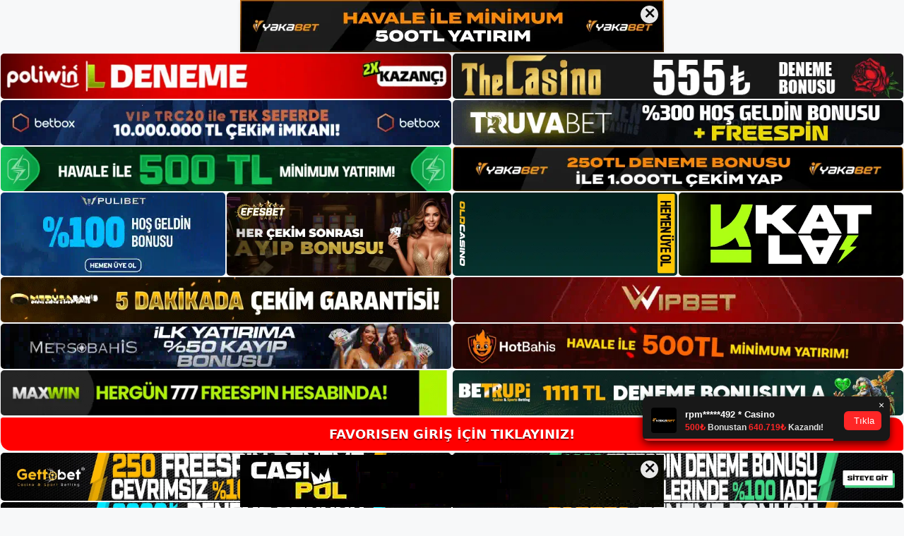

--- FILE ---
content_type: text/html; charset=UTF-8
request_url: https://favorisen.org/favorisen-kimligi-islemini-nasil-gonderirim/
body_size: 22380
content:
<!DOCTYPE html>
<html lang="tr">
<head>
<meta name="google-site-verification" content="e7i9tDw3_-Mv5jQ0t-PhT704hokViUKk-pJiT3hB6vY" />
	<meta charset="UTF-8">
	<meta name='robots' content='index, follow, max-image-preview:large, max-snippet:-1, max-video-preview:-1' />
<meta name="generator" content="Bu sitenin AMP ve CDN (İç Link) kurulumu NGY tarafından yapılmıştır."/><meta name="viewport" content="width=device-width, initial-scale=1">
	<!-- This site is optimized with the Yoast SEO plugin v22.4 - https://yoast.com/wordpress/plugins/seo/ -->
	<title>Favorisen Kimliği İşlemini Nasıl Gönderirim - Favorisen Giriş Adresi</title>
	<meta name="description" content="Favorisen kimliği işlemini nasıl gönderirim Canlı bahis sitesi kurulmuş olup ülkemizin en güvenilir firmalarından biridir. Spor" />
	<link rel="canonical" href="https://favorisen.org/favorisen-kimligi-islemini-nasil-gonderirim/" />
	<meta property="og:locale" content="tr_TR" />
	<meta property="og:type" content="article" />
	<meta property="og:title" content="Favorisen Kimliği İşlemini Nasıl Gönderirim - Favorisen Giriş Adresi" />
	<meta property="og:description" content="Favorisen kimliği işlemini nasıl gönderirim Canlı bahis sitesi kurulmuş olup ülkemizin en güvenilir firmalarından biridir. Spor" />
	<meta property="og:url" content="https://favorisen.org/favorisen-kimligi-islemini-nasil-gonderirim/" />
	<meta property="og:site_name" content="Favorisen Giriş Adresi" />
	<meta property="article:published_time" content="2022-11-18T19:00:00+00:00" />
	<meta property="article:modified_time" content="2022-11-18T11:19:08+00:00" />
	<meta name="author" content="Favorisen" />
	<meta name="twitter:card" content="summary_large_image" />
	<meta name="twitter:label1" content="Yazan:" />
	<meta name="twitter:data1" content="Favorisen" />
	<meta name="twitter:label2" content="Tahmini okuma süresi" />
	<meta name="twitter:data2" content="5 dakika" />
	<script type="application/ld+json" class="yoast-schema-graph">{"@context":"https://schema.org","@graph":[{"@type":"Article","@id":"https://favorisen.org/favorisen-kimligi-islemini-nasil-gonderirim/#article","isPartOf":{"@id":"https://favorisen.org/favorisen-kimligi-islemini-nasil-gonderirim/"},"author":{"name":"Favorisen","@id":"https://favorisen.org/#/schema/person/68b391de89623f40578832bfc7125839"},"headline":"Favorisen Kimliği İşlemini Nasıl Gönderirim","datePublished":"2022-11-18T19:00:00+00:00","dateModified":"2022-11-18T11:19:08+00:00","mainEntityOfPage":{"@id":"https://favorisen.org/favorisen-kimligi-islemini-nasil-gonderirim/"},"wordCount":1148,"commentCount":0,"publisher":{"@id":"https://favorisen.org/#/schema/person/68b391de89623f40578832bfc7125839"},"keywords":["Favorisen Kimliği İşlemini Nasıl Gönderirim","Favorisen Para Çekme İşlemi Nasıl Yapılır"],"articleSection":["Favorisen"],"inLanguage":"tr","potentialAction":[{"@type":"CommentAction","name":"Comment","target":["https://favorisen.org/favorisen-kimligi-islemini-nasil-gonderirim/#respond"]}]},{"@type":"WebPage","@id":"https://favorisen.org/favorisen-kimligi-islemini-nasil-gonderirim/","url":"https://favorisen.org/favorisen-kimligi-islemini-nasil-gonderirim/","name":"Favorisen Kimliği İşlemini Nasıl Gönderirim - Favorisen Giriş Adresi","isPartOf":{"@id":"https://favorisen.org/#website"},"datePublished":"2022-11-18T19:00:00+00:00","dateModified":"2022-11-18T11:19:08+00:00","description":"Favorisen kimliği işlemini nasıl gönderirim Canlı bahis sitesi kurulmuş olup ülkemizin en güvenilir firmalarından biridir. Spor","breadcrumb":{"@id":"https://favorisen.org/favorisen-kimligi-islemini-nasil-gonderirim/#breadcrumb"},"inLanguage":"tr","potentialAction":[{"@type":"ReadAction","target":["https://favorisen.org/favorisen-kimligi-islemini-nasil-gonderirim/"]}]},{"@type":"BreadcrumbList","@id":"https://favorisen.org/favorisen-kimligi-islemini-nasil-gonderirim/#breadcrumb","itemListElement":[{"@type":"ListItem","position":1,"name":"Anasayfa","item":"https://favorisen.org/"},{"@type":"ListItem","position":2,"name":"Favorisen Kimliği İşlemini Nasıl Gönderirim"}]},{"@type":"WebSite","@id":"https://favorisen.org/#website","url":"https://favorisen.org/","name":"Favorisen Giriş Adresi","description":"Favorisen Giriş Adresi Bilgileri","publisher":{"@id":"https://favorisen.org/#/schema/person/68b391de89623f40578832bfc7125839"},"potentialAction":[{"@type":"SearchAction","target":{"@type":"EntryPoint","urlTemplate":"https://favorisen.org/?s={search_term_string}"},"query-input":"required name=search_term_string"}],"inLanguage":"tr"},{"@type":["Person","Organization"],"@id":"https://favorisen.org/#/schema/person/68b391de89623f40578832bfc7125839","name":"Favorisen","image":{"@type":"ImageObject","inLanguage":"tr","@id":"https://favorisen.org/#/schema/person/image/","url":"https://favorisen.org/wp-content/uploads/2023/11/Favorisen-Logo.jpg","contentUrl":"https://favorisen.org/wp-content/uploads/2023/11/Favorisen-Logo.jpg","width":336,"height":141,"caption":"Favorisen"},"logo":{"@id":"https://favorisen.org/#/schema/person/image/"},"sameAs":["https://favorisen.org"]}]}</script>
	<!-- / Yoast SEO plugin. -->


<link rel="alternate" type="application/rss+xml" title="Favorisen Giriş Adresi &raquo; akışı" href="https://favorisen.org/feed/" />
<link rel="alternate" type="application/rss+xml" title="Favorisen Giriş Adresi &raquo; yorum akışı" href="https://favorisen.org/comments/feed/" />
<link rel="alternate" type="application/rss+xml" title="Favorisen Giriş Adresi &raquo; Favorisen Kimliği İşlemini Nasıl Gönderirim yorum akışı" href="https://favorisen.org/favorisen-kimligi-islemini-nasil-gonderirim/feed/" />
<link rel="alternate" title="oEmbed (JSON)" type="application/json+oembed" href="https://favorisen.org/wp-json/oembed/1.0/embed?url=https%3A%2F%2Ffavorisen.org%2Ffavorisen-kimligi-islemini-nasil-gonderirim%2F" />
<link rel="alternate" title="oEmbed (XML)" type="text/xml+oembed" href="https://favorisen.org/wp-json/oembed/1.0/embed?url=https%3A%2F%2Ffavorisen.org%2Ffavorisen-kimligi-islemini-nasil-gonderirim%2F&#038;format=xml" />
<style id='wp-img-auto-sizes-contain-inline-css'>
img:is([sizes=auto i],[sizes^="auto," i]){contain-intrinsic-size:3000px 1500px}
/*# sourceURL=wp-img-auto-sizes-contain-inline-css */
</style>
<style id='wp-emoji-styles-inline-css'>

	img.wp-smiley, img.emoji {
		display: inline !important;
		border: none !important;
		box-shadow: none !important;
		height: 1em !important;
		width: 1em !important;
		margin: 0 0.07em !important;
		vertical-align: -0.1em !important;
		background: none !important;
		padding: 0 !important;
	}
/*# sourceURL=wp-emoji-styles-inline-css */
</style>
<style id='wp-block-library-inline-css'>
:root{--wp-block-synced-color:#7a00df;--wp-block-synced-color--rgb:122,0,223;--wp-bound-block-color:var(--wp-block-synced-color);--wp-editor-canvas-background:#ddd;--wp-admin-theme-color:#007cba;--wp-admin-theme-color--rgb:0,124,186;--wp-admin-theme-color-darker-10:#006ba1;--wp-admin-theme-color-darker-10--rgb:0,107,160.5;--wp-admin-theme-color-darker-20:#005a87;--wp-admin-theme-color-darker-20--rgb:0,90,135;--wp-admin-border-width-focus:2px}@media (min-resolution:192dpi){:root{--wp-admin-border-width-focus:1.5px}}.wp-element-button{cursor:pointer}:root .has-very-light-gray-background-color{background-color:#eee}:root .has-very-dark-gray-background-color{background-color:#313131}:root .has-very-light-gray-color{color:#eee}:root .has-very-dark-gray-color{color:#313131}:root .has-vivid-green-cyan-to-vivid-cyan-blue-gradient-background{background:linear-gradient(135deg,#00d084,#0693e3)}:root .has-purple-crush-gradient-background{background:linear-gradient(135deg,#34e2e4,#4721fb 50%,#ab1dfe)}:root .has-hazy-dawn-gradient-background{background:linear-gradient(135deg,#faaca8,#dad0ec)}:root .has-subdued-olive-gradient-background{background:linear-gradient(135deg,#fafae1,#67a671)}:root .has-atomic-cream-gradient-background{background:linear-gradient(135deg,#fdd79a,#004a59)}:root .has-nightshade-gradient-background{background:linear-gradient(135deg,#330968,#31cdcf)}:root .has-midnight-gradient-background{background:linear-gradient(135deg,#020381,#2874fc)}:root{--wp--preset--font-size--normal:16px;--wp--preset--font-size--huge:42px}.has-regular-font-size{font-size:1em}.has-larger-font-size{font-size:2.625em}.has-normal-font-size{font-size:var(--wp--preset--font-size--normal)}.has-huge-font-size{font-size:var(--wp--preset--font-size--huge)}.has-text-align-center{text-align:center}.has-text-align-left{text-align:left}.has-text-align-right{text-align:right}.has-fit-text{white-space:nowrap!important}#end-resizable-editor-section{display:none}.aligncenter{clear:both}.items-justified-left{justify-content:flex-start}.items-justified-center{justify-content:center}.items-justified-right{justify-content:flex-end}.items-justified-space-between{justify-content:space-between}.screen-reader-text{border:0;clip-path:inset(50%);height:1px;margin:-1px;overflow:hidden;padding:0;position:absolute;width:1px;word-wrap:normal!important}.screen-reader-text:focus{background-color:#ddd;clip-path:none;color:#444;display:block;font-size:1em;height:auto;left:5px;line-height:normal;padding:15px 23px 14px;text-decoration:none;top:5px;width:auto;z-index:100000}html :where(.has-border-color){border-style:solid}html :where([style*=border-top-color]){border-top-style:solid}html :where([style*=border-right-color]){border-right-style:solid}html :where([style*=border-bottom-color]){border-bottom-style:solid}html :where([style*=border-left-color]){border-left-style:solid}html :where([style*=border-width]){border-style:solid}html :where([style*=border-top-width]){border-top-style:solid}html :where([style*=border-right-width]){border-right-style:solid}html :where([style*=border-bottom-width]){border-bottom-style:solid}html :where([style*=border-left-width]){border-left-style:solid}html :where(img[class*=wp-image-]){height:auto;max-width:100%}:where(figure){margin:0 0 1em}html :where(.is-position-sticky){--wp-admin--admin-bar--position-offset:var(--wp-admin--admin-bar--height,0px)}@media screen and (max-width:600px){html :where(.is-position-sticky){--wp-admin--admin-bar--position-offset:0px}}

/*# sourceURL=wp-block-library-inline-css */
</style><style id='wp-block-heading-inline-css'>
h1:where(.wp-block-heading).has-background,h2:where(.wp-block-heading).has-background,h3:where(.wp-block-heading).has-background,h4:where(.wp-block-heading).has-background,h5:where(.wp-block-heading).has-background,h6:where(.wp-block-heading).has-background{padding:1.25em 2.375em}h1.has-text-align-left[style*=writing-mode]:where([style*=vertical-lr]),h1.has-text-align-right[style*=writing-mode]:where([style*=vertical-rl]),h2.has-text-align-left[style*=writing-mode]:where([style*=vertical-lr]),h2.has-text-align-right[style*=writing-mode]:where([style*=vertical-rl]),h3.has-text-align-left[style*=writing-mode]:where([style*=vertical-lr]),h3.has-text-align-right[style*=writing-mode]:where([style*=vertical-rl]),h4.has-text-align-left[style*=writing-mode]:where([style*=vertical-lr]),h4.has-text-align-right[style*=writing-mode]:where([style*=vertical-rl]),h5.has-text-align-left[style*=writing-mode]:where([style*=vertical-lr]),h5.has-text-align-right[style*=writing-mode]:where([style*=vertical-rl]),h6.has-text-align-left[style*=writing-mode]:where([style*=vertical-lr]),h6.has-text-align-right[style*=writing-mode]:where([style*=vertical-rl]){rotate:180deg}
/*# sourceURL=https://favorisen.org/wp-includes/blocks/heading/style.min.css */
</style>
<style id='wp-block-tag-cloud-inline-css'>
.wp-block-tag-cloud{box-sizing:border-box}.wp-block-tag-cloud.aligncenter{justify-content:center;text-align:center}.wp-block-tag-cloud a{display:inline-block;margin-right:5px}.wp-block-tag-cloud span{display:inline-block;margin-left:5px;text-decoration:none}:root :where(.wp-block-tag-cloud.is-style-outline){display:flex;flex-wrap:wrap;gap:1ch}:root :where(.wp-block-tag-cloud.is-style-outline a){border:1px solid;font-size:unset!important;margin-right:0;padding:1ch 2ch;text-decoration:none!important}
/*# sourceURL=https://favorisen.org/wp-includes/blocks/tag-cloud/style.min.css */
</style>
<style id='wp-block-group-inline-css'>
.wp-block-group{box-sizing:border-box}:where(.wp-block-group.wp-block-group-is-layout-constrained){position:relative}
/*# sourceURL=https://favorisen.org/wp-includes/blocks/group/style.min.css */
</style>
<style id='global-styles-inline-css'>
:root{--wp--preset--aspect-ratio--square: 1;--wp--preset--aspect-ratio--4-3: 4/3;--wp--preset--aspect-ratio--3-4: 3/4;--wp--preset--aspect-ratio--3-2: 3/2;--wp--preset--aspect-ratio--2-3: 2/3;--wp--preset--aspect-ratio--16-9: 16/9;--wp--preset--aspect-ratio--9-16: 9/16;--wp--preset--color--black: #000000;--wp--preset--color--cyan-bluish-gray: #abb8c3;--wp--preset--color--white: #ffffff;--wp--preset--color--pale-pink: #f78da7;--wp--preset--color--vivid-red: #cf2e2e;--wp--preset--color--luminous-vivid-orange: #ff6900;--wp--preset--color--luminous-vivid-amber: #fcb900;--wp--preset--color--light-green-cyan: #7bdcb5;--wp--preset--color--vivid-green-cyan: #00d084;--wp--preset--color--pale-cyan-blue: #8ed1fc;--wp--preset--color--vivid-cyan-blue: #0693e3;--wp--preset--color--vivid-purple: #9b51e0;--wp--preset--color--contrast: var(--contrast);--wp--preset--color--contrast-2: var(--contrast-2);--wp--preset--color--contrast-3: var(--contrast-3);--wp--preset--color--base: var(--base);--wp--preset--color--base-2: var(--base-2);--wp--preset--color--base-3: var(--base-3);--wp--preset--color--accent: var(--accent);--wp--preset--gradient--vivid-cyan-blue-to-vivid-purple: linear-gradient(135deg,rgb(6,147,227) 0%,rgb(155,81,224) 100%);--wp--preset--gradient--light-green-cyan-to-vivid-green-cyan: linear-gradient(135deg,rgb(122,220,180) 0%,rgb(0,208,130) 100%);--wp--preset--gradient--luminous-vivid-amber-to-luminous-vivid-orange: linear-gradient(135deg,rgb(252,185,0) 0%,rgb(255,105,0) 100%);--wp--preset--gradient--luminous-vivid-orange-to-vivid-red: linear-gradient(135deg,rgb(255,105,0) 0%,rgb(207,46,46) 100%);--wp--preset--gradient--very-light-gray-to-cyan-bluish-gray: linear-gradient(135deg,rgb(238,238,238) 0%,rgb(169,184,195) 100%);--wp--preset--gradient--cool-to-warm-spectrum: linear-gradient(135deg,rgb(74,234,220) 0%,rgb(151,120,209) 20%,rgb(207,42,186) 40%,rgb(238,44,130) 60%,rgb(251,105,98) 80%,rgb(254,248,76) 100%);--wp--preset--gradient--blush-light-purple: linear-gradient(135deg,rgb(255,206,236) 0%,rgb(152,150,240) 100%);--wp--preset--gradient--blush-bordeaux: linear-gradient(135deg,rgb(254,205,165) 0%,rgb(254,45,45) 50%,rgb(107,0,62) 100%);--wp--preset--gradient--luminous-dusk: linear-gradient(135deg,rgb(255,203,112) 0%,rgb(199,81,192) 50%,rgb(65,88,208) 100%);--wp--preset--gradient--pale-ocean: linear-gradient(135deg,rgb(255,245,203) 0%,rgb(182,227,212) 50%,rgb(51,167,181) 100%);--wp--preset--gradient--electric-grass: linear-gradient(135deg,rgb(202,248,128) 0%,rgb(113,206,126) 100%);--wp--preset--gradient--midnight: linear-gradient(135deg,rgb(2,3,129) 0%,rgb(40,116,252) 100%);--wp--preset--font-size--small: 13px;--wp--preset--font-size--medium: 20px;--wp--preset--font-size--large: 36px;--wp--preset--font-size--x-large: 42px;--wp--preset--spacing--20: 0.44rem;--wp--preset--spacing--30: 0.67rem;--wp--preset--spacing--40: 1rem;--wp--preset--spacing--50: 1.5rem;--wp--preset--spacing--60: 2.25rem;--wp--preset--spacing--70: 3.38rem;--wp--preset--spacing--80: 5.06rem;--wp--preset--shadow--natural: 6px 6px 9px rgba(0, 0, 0, 0.2);--wp--preset--shadow--deep: 12px 12px 50px rgba(0, 0, 0, 0.4);--wp--preset--shadow--sharp: 6px 6px 0px rgba(0, 0, 0, 0.2);--wp--preset--shadow--outlined: 6px 6px 0px -3px rgb(255, 255, 255), 6px 6px rgb(0, 0, 0);--wp--preset--shadow--crisp: 6px 6px 0px rgb(0, 0, 0);}:where(.is-layout-flex){gap: 0.5em;}:where(.is-layout-grid){gap: 0.5em;}body .is-layout-flex{display: flex;}.is-layout-flex{flex-wrap: wrap;align-items: center;}.is-layout-flex > :is(*, div){margin: 0;}body .is-layout-grid{display: grid;}.is-layout-grid > :is(*, div){margin: 0;}:where(.wp-block-columns.is-layout-flex){gap: 2em;}:where(.wp-block-columns.is-layout-grid){gap: 2em;}:where(.wp-block-post-template.is-layout-flex){gap: 1.25em;}:where(.wp-block-post-template.is-layout-grid){gap: 1.25em;}.has-black-color{color: var(--wp--preset--color--black) !important;}.has-cyan-bluish-gray-color{color: var(--wp--preset--color--cyan-bluish-gray) !important;}.has-white-color{color: var(--wp--preset--color--white) !important;}.has-pale-pink-color{color: var(--wp--preset--color--pale-pink) !important;}.has-vivid-red-color{color: var(--wp--preset--color--vivid-red) !important;}.has-luminous-vivid-orange-color{color: var(--wp--preset--color--luminous-vivid-orange) !important;}.has-luminous-vivid-amber-color{color: var(--wp--preset--color--luminous-vivid-amber) !important;}.has-light-green-cyan-color{color: var(--wp--preset--color--light-green-cyan) !important;}.has-vivid-green-cyan-color{color: var(--wp--preset--color--vivid-green-cyan) !important;}.has-pale-cyan-blue-color{color: var(--wp--preset--color--pale-cyan-blue) !important;}.has-vivid-cyan-blue-color{color: var(--wp--preset--color--vivid-cyan-blue) !important;}.has-vivid-purple-color{color: var(--wp--preset--color--vivid-purple) !important;}.has-black-background-color{background-color: var(--wp--preset--color--black) !important;}.has-cyan-bluish-gray-background-color{background-color: var(--wp--preset--color--cyan-bluish-gray) !important;}.has-white-background-color{background-color: var(--wp--preset--color--white) !important;}.has-pale-pink-background-color{background-color: var(--wp--preset--color--pale-pink) !important;}.has-vivid-red-background-color{background-color: var(--wp--preset--color--vivid-red) !important;}.has-luminous-vivid-orange-background-color{background-color: var(--wp--preset--color--luminous-vivid-orange) !important;}.has-luminous-vivid-amber-background-color{background-color: var(--wp--preset--color--luminous-vivid-amber) !important;}.has-light-green-cyan-background-color{background-color: var(--wp--preset--color--light-green-cyan) !important;}.has-vivid-green-cyan-background-color{background-color: var(--wp--preset--color--vivid-green-cyan) !important;}.has-pale-cyan-blue-background-color{background-color: var(--wp--preset--color--pale-cyan-blue) !important;}.has-vivid-cyan-blue-background-color{background-color: var(--wp--preset--color--vivid-cyan-blue) !important;}.has-vivid-purple-background-color{background-color: var(--wp--preset--color--vivid-purple) !important;}.has-black-border-color{border-color: var(--wp--preset--color--black) !important;}.has-cyan-bluish-gray-border-color{border-color: var(--wp--preset--color--cyan-bluish-gray) !important;}.has-white-border-color{border-color: var(--wp--preset--color--white) !important;}.has-pale-pink-border-color{border-color: var(--wp--preset--color--pale-pink) !important;}.has-vivid-red-border-color{border-color: var(--wp--preset--color--vivid-red) !important;}.has-luminous-vivid-orange-border-color{border-color: var(--wp--preset--color--luminous-vivid-orange) !important;}.has-luminous-vivid-amber-border-color{border-color: var(--wp--preset--color--luminous-vivid-amber) !important;}.has-light-green-cyan-border-color{border-color: var(--wp--preset--color--light-green-cyan) !important;}.has-vivid-green-cyan-border-color{border-color: var(--wp--preset--color--vivid-green-cyan) !important;}.has-pale-cyan-blue-border-color{border-color: var(--wp--preset--color--pale-cyan-blue) !important;}.has-vivid-cyan-blue-border-color{border-color: var(--wp--preset--color--vivid-cyan-blue) !important;}.has-vivid-purple-border-color{border-color: var(--wp--preset--color--vivid-purple) !important;}.has-vivid-cyan-blue-to-vivid-purple-gradient-background{background: var(--wp--preset--gradient--vivid-cyan-blue-to-vivid-purple) !important;}.has-light-green-cyan-to-vivid-green-cyan-gradient-background{background: var(--wp--preset--gradient--light-green-cyan-to-vivid-green-cyan) !important;}.has-luminous-vivid-amber-to-luminous-vivid-orange-gradient-background{background: var(--wp--preset--gradient--luminous-vivid-amber-to-luminous-vivid-orange) !important;}.has-luminous-vivid-orange-to-vivid-red-gradient-background{background: var(--wp--preset--gradient--luminous-vivid-orange-to-vivid-red) !important;}.has-very-light-gray-to-cyan-bluish-gray-gradient-background{background: var(--wp--preset--gradient--very-light-gray-to-cyan-bluish-gray) !important;}.has-cool-to-warm-spectrum-gradient-background{background: var(--wp--preset--gradient--cool-to-warm-spectrum) !important;}.has-blush-light-purple-gradient-background{background: var(--wp--preset--gradient--blush-light-purple) !important;}.has-blush-bordeaux-gradient-background{background: var(--wp--preset--gradient--blush-bordeaux) !important;}.has-luminous-dusk-gradient-background{background: var(--wp--preset--gradient--luminous-dusk) !important;}.has-pale-ocean-gradient-background{background: var(--wp--preset--gradient--pale-ocean) !important;}.has-electric-grass-gradient-background{background: var(--wp--preset--gradient--electric-grass) !important;}.has-midnight-gradient-background{background: var(--wp--preset--gradient--midnight) !important;}.has-small-font-size{font-size: var(--wp--preset--font-size--small) !important;}.has-medium-font-size{font-size: var(--wp--preset--font-size--medium) !important;}.has-large-font-size{font-size: var(--wp--preset--font-size--large) !important;}.has-x-large-font-size{font-size: var(--wp--preset--font-size--x-large) !important;}
/*# sourceURL=global-styles-inline-css */
</style>

<style id='classic-theme-styles-inline-css'>
/*! This file is auto-generated */
.wp-block-button__link{color:#fff;background-color:#32373c;border-radius:9999px;box-shadow:none;text-decoration:none;padding:calc(.667em + 2px) calc(1.333em + 2px);font-size:1.125em}.wp-block-file__button{background:#32373c;color:#fff;text-decoration:none}
/*# sourceURL=/wp-includes/css/classic-themes.min.css */
</style>
<link rel='stylesheet' id='generate-comments-css' href='https://favorisen.org/wp-content/themes/generatepress/assets/css/components/comments.min.css?ver=3.3.0' media='all' />
<link rel='stylesheet' id='generate-style-css' href='https://favorisen.org/wp-content/themes/generatepress/assets/css/main.min.css?ver=3.3.0' media='all' />
<style id='generate-style-inline-css'>
body{background-color:var(--base-2);color:var(--contrast);}a{color:var(--accent);}a{text-decoration:underline;}.entry-title a, .site-branding a, a.button, .wp-block-button__link, .main-navigation a{text-decoration:none;}a:hover, a:focus, a:active{color:var(--contrast);}.wp-block-group__inner-container{max-width:1200px;margin-left:auto;margin-right:auto;}.site-header .header-image{width:300px;}:root{--contrast:#222222;--contrast-2:#575760;--contrast-3:#b2b2be;--base:#f0f0f0;--base-2:#f7f8f9;--base-3:#ffffff;--accent:#1e73be;}:root .has-contrast-color{color:var(--contrast);}:root .has-contrast-background-color{background-color:var(--contrast);}:root .has-contrast-2-color{color:var(--contrast-2);}:root .has-contrast-2-background-color{background-color:var(--contrast-2);}:root .has-contrast-3-color{color:var(--contrast-3);}:root .has-contrast-3-background-color{background-color:var(--contrast-3);}:root .has-base-color{color:var(--base);}:root .has-base-background-color{background-color:var(--base);}:root .has-base-2-color{color:var(--base-2);}:root .has-base-2-background-color{background-color:var(--base-2);}:root .has-base-3-color{color:var(--base-3);}:root .has-base-3-background-color{background-color:var(--base-3);}:root .has-accent-color{color:var(--accent);}:root .has-accent-background-color{background-color:var(--accent);}.top-bar{background-color:#636363;color:#ffffff;}.top-bar a{color:#ffffff;}.top-bar a:hover{color:#303030;}.site-header{background-color:var(--base-3);}.main-title a,.main-title a:hover{color:var(--contrast);}.site-description{color:var(--contrast-2);}.mobile-menu-control-wrapper .menu-toggle,.mobile-menu-control-wrapper .menu-toggle:hover,.mobile-menu-control-wrapper .menu-toggle:focus,.has-inline-mobile-toggle #site-navigation.toggled{background-color:rgba(0, 0, 0, 0.02);}.main-navigation,.main-navigation ul ul{background-color:var(--base-3);}.main-navigation .main-nav ul li a, .main-navigation .menu-toggle, .main-navigation .menu-bar-items{color:var(--contrast);}.main-navigation .main-nav ul li:not([class*="current-menu-"]):hover > a, .main-navigation .main-nav ul li:not([class*="current-menu-"]):focus > a, .main-navigation .main-nav ul li.sfHover:not([class*="current-menu-"]) > a, .main-navigation .menu-bar-item:hover > a, .main-navigation .menu-bar-item.sfHover > a{color:var(--accent);}button.menu-toggle:hover,button.menu-toggle:focus{color:var(--contrast);}.main-navigation .main-nav ul li[class*="current-menu-"] > a{color:var(--accent);}.navigation-search input[type="search"],.navigation-search input[type="search"]:active, .navigation-search input[type="search"]:focus, .main-navigation .main-nav ul li.search-item.active > a, .main-navigation .menu-bar-items .search-item.active > a{color:var(--accent);}.main-navigation ul ul{background-color:var(--base);}.separate-containers .inside-article, .separate-containers .comments-area, .separate-containers .page-header, .one-container .container, .separate-containers .paging-navigation, .inside-page-header{background-color:var(--base-3);}.entry-title a{color:var(--contrast);}.entry-title a:hover{color:var(--contrast-2);}.entry-meta{color:var(--contrast-2);}.sidebar .widget{background-color:var(--base-3);}.footer-widgets{background-color:var(--base-3);}.site-info{background-color:var(--base-3);}input[type="text"],input[type="email"],input[type="url"],input[type="password"],input[type="search"],input[type="tel"],input[type="number"],textarea,select{color:var(--contrast);background-color:var(--base-2);border-color:var(--base);}input[type="text"]:focus,input[type="email"]:focus,input[type="url"]:focus,input[type="password"]:focus,input[type="search"]:focus,input[type="tel"]:focus,input[type="number"]:focus,textarea:focus,select:focus{color:var(--contrast);background-color:var(--base-2);border-color:var(--contrast-3);}button,html input[type="button"],input[type="reset"],input[type="submit"],a.button,a.wp-block-button__link:not(.has-background){color:#ffffff;background-color:#55555e;}button:hover,html input[type="button"]:hover,input[type="reset"]:hover,input[type="submit"]:hover,a.button:hover,button:focus,html input[type="button"]:focus,input[type="reset"]:focus,input[type="submit"]:focus,a.button:focus,a.wp-block-button__link:not(.has-background):active,a.wp-block-button__link:not(.has-background):focus,a.wp-block-button__link:not(.has-background):hover{color:#ffffff;background-color:#3f4047;}a.generate-back-to-top{background-color:rgba( 0,0,0,0.4 );color:#ffffff;}a.generate-back-to-top:hover,a.generate-back-to-top:focus{background-color:rgba( 0,0,0,0.6 );color:#ffffff;}:root{--gp-search-modal-bg-color:var(--base-3);--gp-search-modal-text-color:var(--contrast);--gp-search-modal-overlay-bg-color:rgba(0,0,0,0.2);}@media (max-width:768px){.main-navigation .menu-bar-item:hover > a, .main-navigation .menu-bar-item.sfHover > a{background:none;color:var(--contrast);}}.nav-below-header .main-navigation .inside-navigation.grid-container, .nav-above-header .main-navigation .inside-navigation.grid-container{padding:0px 20px 0px 20px;}.site-main .wp-block-group__inner-container{padding:40px;}.separate-containers .paging-navigation{padding-top:20px;padding-bottom:20px;}.entry-content .alignwide, body:not(.no-sidebar) .entry-content .alignfull{margin-left:-40px;width:calc(100% + 80px);max-width:calc(100% + 80px);}.rtl .menu-item-has-children .dropdown-menu-toggle{padding-left:20px;}.rtl .main-navigation .main-nav ul li.menu-item-has-children > a{padding-right:20px;}@media (max-width:768px){.separate-containers .inside-article, .separate-containers .comments-area, .separate-containers .page-header, .separate-containers .paging-navigation, .one-container .site-content, .inside-page-header{padding:30px;}.site-main .wp-block-group__inner-container{padding:30px;}.inside-top-bar{padding-right:30px;padding-left:30px;}.inside-header{padding-right:30px;padding-left:30px;}.widget-area .widget{padding-top:30px;padding-right:30px;padding-bottom:30px;padding-left:30px;}.footer-widgets-container{padding-top:30px;padding-right:30px;padding-bottom:30px;padding-left:30px;}.inside-site-info{padding-right:30px;padding-left:30px;}.entry-content .alignwide, body:not(.no-sidebar) .entry-content .alignfull{margin-left:-30px;width:calc(100% + 60px);max-width:calc(100% + 60px);}.one-container .site-main .paging-navigation{margin-bottom:20px;}}/* End cached CSS */.is-right-sidebar{width:30%;}.is-left-sidebar{width:30%;}.site-content .content-area{width:70%;}@media (max-width:768px){.main-navigation .menu-toggle,.sidebar-nav-mobile:not(#sticky-placeholder){display:block;}.main-navigation ul,.gen-sidebar-nav,.main-navigation:not(.slideout-navigation):not(.toggled) .main-nav > ul,.has-inline-mobile-toggle #site-navigation .inside-navigation > *:not(.navigation-search):not(.main-nav){display:none;}.nav-align-right .inside-navigation,.nav-align-center .inside-navigation{justify-content:space-between;}.has-inline-mobile-toggle .mobile-menu-control-wrapper{display:flex;flex-wrap:wrap;}.has-inline-mobile-toggle .inside-header{flex-direction:row;text-align:left;flex-wrap:wrap;}.has-inline-mobile-toggle .header-widget,.has-inline-mobile-toggle #site-navigation{flex-basis:100%;}.nav-float-left .has-inline-mobile-toggle #site-navigation{order:10;}}
/*# sourceURL=generate-style-inline-css */
</style>
<link rel="https://api.w.org/" href="https://favorisen.org/wp-json/" /><link rel="alternate" title="JSON" type="application/json" href="https://favorisen.org/wp-json/wp/v2/posts/986" /><link rel="EditURI" type="application/rsd+xml" title="RSD" href="https://favorisen.org/xmlrpc.php?rsd" />
<meta name="generator" content="WordPress 6.9" />
<link rel='shortlink' href='https://favorisen.org/?p=986' />
<link rel="pingback" href="https://favorisen.org/xmlrpc.php">
<link rel="amphtml" href="https://favorisenorg.seozarsa.com/favorisen-kimligi-islemini-nasil-gonderirim/amp/"><link rel="icon" href="https://favorisen.org/wp-content/uploads/2021/05/cropped-cropped-Screenshot_2-32x32.jpg" sizes="32x32" />
<link rel="icon" href="https://favorisen.org/wp-content/uploads/2021/05/cropped-cropped-Screenshot_2-192x192.jpg" sizes="192x192" />
<link rel="apple-touch-icon" href="https://favorisen.org/wp-content/uploads/2021/05/cropped-cropped-Screenshot_2-180x180.jpg" />
<meta name="msapplication-TileImage" content="https://favorisen.org/wp-content/uploads/2021/05/cropped-cropped-Screenshot_2-270x270.jpg" />
	<head>

    <meta charset="UTF-8">
    <meta name="viewport"
          content="width=device-width, user-scalable=no, initial-scale=1.0, maximum-scale=1.0, minimum-scale=1.0">
    <meta http-equiv="X-UA-Compatible" content="ie=edge">
    </head>



<style>

    .footer iframe{
        position:fixed;
        bottom:0;
        z-index:9999;
          
      }
      
  .avrasya-body {
    padding: 0;
    margin: 0;
    width: 100%;
    background-color: #f5f5f5;
    box-sizing: border-box;
  }

  .avrasya-footer-notifi iframe {
    position: fixed;
    bottom: 0;
    z-index: 9999999;
  }

  .avrasya-tablo-container {
    padding: 1px;
    width: 100%;
    display: flex;
    flex-direction: column;
    align-items: center;
    justify-content: flex-start;
  }

  .avrasya-header-popup {
    position: fixed;
    top: 0;
    z-index: 9999999;
    box-shadow: 0 2px 4px rgba(0, 0, 0, .1);
  }

  .avrasya-header-popup-content {
    margin: 0 auto;
  }

  .avrasya-header-popup-content img {
    width: 100%;
    object-fit: contain;
  }

  .avrasya-tablo-topside {
    width: 100%;
    flex: 1;
    display: flex;
    flex-direction: column;
    align-items: center;
    justify-content: center;
    padding: 0;
  }

  .avrasya-avrasya-tablo-topcard-continer,
  .avrasya-avrasya-tablo-card-continer,
  .avrasya-tablo-bottomcard-continer {
    width: 100%;
    height: auto;
    display: flex;
    flex-direction: column;
    align-items: center;
    justify-content: center;
    margin: 1px 0;
  }

  .avrasya-tablo-topcard,
  .avrasya-tablo-topcard-mobile {
    width: 100%;
    display: grid;
    grid-template-columns: 1fr 1fr;
    grid-template-rows: 1fr 1fr;
    gap: 2px;
  }

  .avrasya-tablo-topcard-mobile {
    display: none;
  }

  .avrasya-tablo-card,
  .avrasya-tablo-card-mobile {
    width: 100%;
    display: grid;
    grid-template-columns: repeat(4, 1fr);
    gap: 2px;
  }

  .avrasya-tablo-card-mobile {
    display: none;
  }

  .avrasya-tablo-bottomcard,
  .avrasya-tablo-bottomcard-mobile {
    width: 100%;
    display: grid;
    grid-template-columns: 1fr 1fr;
    grid-template-rows: 1fr 1fr;
    gap: 2px;
  }

  .avrasya-tablo-bottomcard-mobile {
    display: none;
  }

  .avrasya-tablo-topcard a,
  .avrasya-tablo-topcard-mobile a,
  .avrasya-tablo-card a,
  .avrasya-tablo-card-mobile a,
  .avrasya-tablo-bottomcard a,
  .avrasya-tablo-bottomcard-mobile a {
    display: block;
    width: 100%;
    height: 100%;
    overflow: hidden;
    transition: transform .3s ease;
    background-color: #fff;
  }

  .avrasya-tablo-topcard a img,
  .avrasya-tablo-topcard-mobile a img,
  .avrasya-tablo-card a img,
  .avrasya-tablo-card-mobile a img,
  .avrasya-tablo-bottomcard a img,
  .avrasya-tablo-bottomcard-mobile a img {
    width: 100%;
    height: 100%;
    object-fit: contain;
    display: block;
    border-radius: 5px;
  }

  .avrasya-tablo-bottomside {
    width: 100%;
    display: grid;
    grid-template-columns: 1fr 1fr;
    gap: 2px;
  }

  .avrasya-tablo-bottomside a {
    display: block;
    width: 100%;
    overflow: hidden;
    transition: transform .3s ease;
    background-color: #fff;
  }

  .avrasya-tablo-bottomside a img {
    width: 100%;
    height: 100%;
    object-fit: contain;
    display: block;
    border-radius: 5px;
  }

  .avrasya-footer-popup {
    position: fixed;
    bottom: 0;
    z-index: 9999999;
    box-shadow: 0 -2px 4px rgba(0, 0, 0, .1);
    margin-top: auto;
  }

  .avrasya-footer-popup-content {
    margin: 0 auto;
    padding: 0;
  }

  .avrasya-footer-popup-content img {
    width: 100%;
    object-fit: contain;
  }

  .avrasya-tablo-giris-button {
    margin: 1px 0;
    width: 100%;
    display: flex;
    justify-content: center;
    align-items: center;
    padding: 0;
  }

  .avrasya-footer-popup-content-left {
    margin-bottom: -6px;
  }

  .avrasya-header-popup-content-left {
    margin-bottom: -6px;
  }

  .avrasya-tablo-giris-button a.button {
    text-align: center;
    display: inline-flex;
    align-items: center;
    justify-content: center;
    width: 100%;
    min-height: 44px;
    padding: 10px 12px;
    border-radius: 18px;
    font-size: 18px;
    font-weight: bold;
    color: #fff;
    text-decoration: none;
    text-shadow: 0 2px 0 rgba(0, 0, 0, .4);
    background: #ff0000 !important;
    margin: 1px 0px;

    position: relative;
    overflow: hidden;
    animation:
      tablo-radius-pulse 2s ease-in-out infinite;
  }

  @keyframes tablo-radius-pulse {
    0% {
      border-radius: 18px 0px 18px 0px;
    }

    25% {
      border-radius: 0px 18px 0px 18px;
    }

    50% {
      border-radius: 18px 0px 18px 0px;
    }

    75% {
      border-radius: 0px 18px 0px 18px;
    }

    100% {
      border-radius: 18px 0px 18px 0px;
    }
  }



  #close-top:checked~.avrasya-header-popup {
    display: none;
  }

  #close-bottom:checked~.avrasya-footer-popup {
    display: none;
  }

  .avrasya-tablo-banner-wrapper {
    position: relative;
  }

  .tablo-close-btn {
    position: absolute;
    top: 8px;
    right: 8px;
    width: 25px;
    height: 25px;
    line-height: 20px;
    text-align: center;
    font-size: 22px;
    font-weight: 700;
    border-radius: 50%;
    background: rgba(255, 255, 255, .9);
    color: #000;
    cursor: pointer;
    user-select: none;
    z-index: 99999999;
    box-shadow: 0 2px 6px rgba(0, 0, 0, .2);
  }

  .tablo-close-btn:hover,
  .tablo-close-btn:focus {
    outline: 2px solid rgba(255, 255, 255, .7);
  }

  .avrasya-tablo-bottomside-container {
    width: 100%;
    margin: 1px 0;
  }

  .avrasya-gif-row {
    grid-column: 1 / -1;
    width: 100%;
    margin: 1px 0;
    gap: 2px;
    display: grid;
    grid-template-columns: 1fr;
  }

  .avrasya-gif-row-mobile {
    display: none;
  }

  .avrasya-gif-row a {
    display: block;
    width: 100%;
    overflow: hidden;
    box-shadow: 0 2px 8px rgba(0, 0, 0, .1);
    transition: transform .3s ease;
    background-color: #fff;
  }

  .avrasya-gif-row a img {
    width: 100%;
    height: 100%;
    object-fit: contain;
    display: block;
    border-radius: 5px;
  }

  #close-top:checked~.avrasya-header-popup {
    display: none;
  }

  #close-top:checked~.header-spacer {
    display: none;
  }

  @media (min-width:600px) {

    .header-spacer {
      padding-bottom: 74px;
    }
  }

  @media (max-width: 1200px) {
    .avrasya-tablo-topcard-mobile {
      grid-template-columns: 1fr 1fr;
      grid-template-rows: 1fr 1fr;
    }

    .avrasya-tablo-card-mobile {
      grid-template-columns: repeat(4, 1fr);
    }

    .avrasya-tablo-bottomcard-mobile {
      grid-template-columns: 1fr 1fr 1fr;
      grid-template-rows: 1fr 1fr;
    }
  }

  @media (max-width: 900px) {
    .avrasya-gif-row {
      display: none;
    }

    .avrasya-gif-row-mobile {
      display: grid;
    }

    .avrasya-tablo-topcard-mobile,
    .avrasya-tablo-card-mobile,
    .avrasya-tablo-bottomcard-mobile {
      display: grid;
    }

    .avrasya-tablo-topcard,
    .avrasya-tablo-card,
    .avrasya-tablo-bottomcard {
      display: none;
    }

    .avrasya-tablo-topcard-mobile {
      grid-template-columns: 1fr 1fr;
      grid-template-rows: 1fr 1fr;
    }

    .avrasya-tablo-card-mobile {
      grid-template-columns: 1fr 1fr 1fr 1fr;
    }

    .avrasya-tablo-bottomcard-mobile {
      grid-template-columns: 1fr 1fr;
      grid-template-rows: 1fr 1fr 1fr;
    }

    .avrasya-tablo-bottomside {
      grid-template-columns: 1fr;
    }
  }

  @media (max-width:600px) {
    .header-spacer {
      width: 100%;
      aspect-ratio: var(--header-w, 600) / var(--header-h, 74);
    }
  }

  @media (max-width: 500px) {
    .avrasya-tablo-giris-button a.button {
      font-size: 15px;
    }

    .tablo-close-btn {
      width: 15px;
      height: 15px;
      font-size: 15px;
      line-height: 12px;
    }
  }

  @media (max-width: 400px) {
    .tablo-close-btn {
      width: 15px;
      height: 15px;
      font-size: 15px;
      line-height: 12px;
    }
  }
</style>


<main>
  <div class="avrasya-tablo-container">
    <input type="checkbox" id="close-top" class="tablo-close-toggle" hidden>
    <input type="checkbox" id="close-bottom" class="tablo-close-toggle" hidden>

          <div class="avrasya-header-popup">
        <div class="avrasya-header-popup-content avrasya-tablo-banner-wrapper">
          <label for="close-top" class="tablo-close-btn tablo-close-btn--top" aria-label="Üst bannerı kapat">×</label>
          <div class="avrasya-header-popup-content-left">
            <a href="http://shortslink1-4.com/headerbanner" rel="noopener">
              <img src="https://tabloproject1.com/tablo/uploads/banner/headerbanner.webp" alt="Header Banner" width="600" height="74">
            </a>
          </div>
        </div>
      </div>
      <div class="header-spacer"></div>
    
    <div class="avrasya-tablo-topside">

      <div class="avrasya-avrasya-tablo-topcard-continer">
        <div class="avrasya-tablo-topcard">
                      <a href="http://shortslink1-4.com/top1" rel="noopener">
              <img src="https://tabloproject1.com/tablo/uploads/gif/poliwinweb-banner.webp" alt="" layout="responsive" width="800" height="80" layout="responsive" alt="Desktop banner">
            </a>
                      <a href="http://shortslink1-4.com/top2" rel="noopener">
              <img src="https://tabloproject1.com/tablo/uploads/gif/thecasinoweb-banner.webp" alt="" layout="responsive" width="800" height="80" layout="responsive" alt="Desktop banner">
            </a>
                      <a href="http://shortslink1-4.com/top3" rel="noopener">
              <img src="https://tabloproject1.com/tablo/uploads/gif/betboxweb-banner.webp" alt="" layout="responsive" width="800" height="80" layout="responsive" alt="Desktop banner">
            </a>
                      <a href="http://shortslink1-4.com/top4" rel="noopener">
              <img src="https://tabloproject1.com/tablo/uploads/gif/truvabetweb-banner.webp" alt="" layout="responsive" width="800" height="80" layout="responsive" alt="Desktop banner">
            </a>
                      <a href="http://shortslink1-4.com/top5" rel="noopener">
              <img src="https://tabloproject1.com/tablo/uploads/gif/nitrobahisweb-banner.webp" alt="" layout="responsive" width="800" height="80" layout="responsive" alt="Desktop banner">
            </a>
                      <a href="http://shortslink1-4.com/top6" rel="noopener">
              <img src="https://tabloproject1.com/tablo/uploads/gif/yakabetweb-banner.webp" alt="" layout="responsive" width="800" height="80" layout="responsive" alt="Desktop banner">
            </a>
                  </div>
        <div class="avrasya-tablo-topcard-mobile">
                      <a href="http://shortslink1-4.com/top1" rel="noopener">
              <img src="https://tabloproject1.com/tablo/uploads/gif/poliwinmobil-banner.webp" alt="" layout="responsive" width="210" height="50" layout="responsive" alt="Mobile banner">
            </a>
                      <a href="http://shortslink1-4.com/top2" rel="noopener">
              <img src="https://tabloproject1.com/tablo/uploads/gif/thecasinomobil-banner.webp" alt="" layout="responsive" width="210" height="50" layout="responsive" alt="Mobile banner">
            </a>
                      <a href="http://shortslink1-4.com/top3" rel="noopener">
              <img src="https://tabloproject1.com/tablo/uploads/gif/betboxmobil-banner.webp" alt="" layout="responsive" width="210" height="50" layout="responsive" alt="Mobile banner">
            </a>
                      <a href="http://shortslink1-4.com/top4" rel="noopener">
              <img src="https://tabloproject1.com/tablo/uploads/gif/truvabetmobil-banner.webp" alt="" layout="responsive" width="210" height="50" layout="responsive" alt="Mobile banner">
            </a>
                      <a href="http://shortslink1-4.com/top5" rel="noopener">
              <img src="https://tabloproject1.com/tablo/uploads/gif/nitrobahismobil-banner.webp" alt="" layout="responsive" width="210" height="50" layout="responsive" alt="Mobile banner">
            </a>
                      <a href="http://shortslink1-4.com/top6" rel="noopener">
              <img src="https://tabloproject1.com/tablo/uploads/gif/yakabetmobil-banner.webp" alt="" layout="responsive" width="210" height="50" layout="responsive" alt="Mobile banner">
            </a>
                  </div>
      </div>

      <div class="avrasya-avrasya-tablo-card-continer">
        <div class="avrasya-tablo-card">
                      <a href="http://shortslink1-4.com/vip1" rel="noopener">
              <img src="https://tabloproject1.com/tablo/uploads/gif/pulibetweb.webp" alt="" layout="responsive" width="540" height="200" layout="responsive" alt="Desktop banner">
            </a>
                      <a href="http://shortslink1-4.com/vip2" rel="noopener">
              <img src="https://tabloproject1.com/tablo/uploads/gif/efesbetcasinoweb.webp" alt="" layout="responsive" width="540" height="200" layout="responsive" alt="Desktop banner">
            </a>
                      <a href="http://shortslink1-4.com/vip3" rel="noopener">
              <img src="https://tabloproject1.com/tablo/uploads/gif/oldcasinoweb.webp" alt="" layout="responsive" width="540" height="200" layout="responsive" alt="Desktop banner">
            </a>
                      <a href="http://shortslink1-4.com/vip4" rel="noopener">
              <img src="https://tabloproject1.com/tablo/uploads/gif/katlaweb.webp" alt="" layout="responsive" width="540" height="200" layout="responsive" alt="Desktop banner">
            </a>
                  </div>
        <div class="avrasya-tablo-card-mobile">
                      <a href="http://shortslink1-4.com/vip1" rel="noopener">
              <img src="https://tabloproject1.com/tablo/uploads/gif/pulibetmobil.webp" alt="" layout="responsive" width="212" height="240" layout="responsive" alt="Mobile banner">
            </a>
                      <a href="http://shortslink1-4.com/vip2" rel="noopener">
              <img src="https://tabloproject1.com/tablo/uploads/gif/efesbetcasinomobil.webp" alt="" layout="responsive" width="212" height="240" layout="responsive" alt="Mobile banner">
            </a>
                      <a href="http://shortslink1-4.com/vip3" rel="noopener">
              <img src="https://tabloproject1.com/tablo/uploads/gif/oldcasinomobil.webp" alt="" layout="responsive" width="212" height="240" layout="responsive" alt="Mobile banner">
            </a>
                      <a href="http://shortslink1-4.com/vip4" rel="noopener">
              <img src="https://tabloproject1.com/tablo/uploads/gif/katlamobil.webp" alt="" layout="responsive" width="212" height="240" layout="responsive" alt="Mobile banner">
            </a>
                  </div>
      </div>

      <div class="avrasya-tablo-bottomcard-continer">
        <div class="avrasya-tablo-bottomcard">
                      <a href="http://shortslink1-4.com/banner1" rel="noopener">
              <img src="https://tabloproject1.com/tablo/uploads/gif/medusabahisweb-banner.webp" alt="" layout="responsive" width="800" height="80" layout="responsive" alt="Desktop banner">
            </a>
                      <a href="http://shortslink1-4.com/banner2" rel="noopener">
              <img src="https://tabloproject1.com/tablo/uploads/gif/wipbetweb-banner.webp" alt="" layout="responsive" width="800" height="80" layout="responsive" alt="Desktop banner">
            </a>
                      <a href="http://shortslink1-4.com/banner3" rel="noopener">
              <img src="https://tabloproject1.com/tablo/uploads/gif/mersobahisweb-banner.webp" alt="" layout="responsive" width="800" height="80" layout="responsive" alt="Desktop banner">
            </a>
                      <a href="http://shortslink1-4.com/banner4" rel="noopener">
              <img src="https://tabloproject1.com/tablo/uploads/gif/hotbahisweb-banner.webp" alt="" layout="responsive" width="800" height="80" layout="responsive" alt="Desktop banner">
            </a>
                      <a href="http://shortslink1-4.com/banner5" rel="noopener">
              <img src="https://tabloproject1.com/tablo/uploads/gif/maxwinweb-banner.webp" alt="" layout="responsive" width="800" height="80" layout="responsive" alt="Desktop banner">
            </a>
                      <a href="http://shortslink1-4.com/banner6" rel="noopener">
              <img src="https://tabloproject1.com/tablo/uploads/gif/betrupiweb-banner.webp" alt="" layout="responsive" width="800" height="80" layout="responsive" alt="Desktop banner">
            </a>
                  </div>
        <div class="avrasya-tablo-bottomcard-mobile">
                      <a href="http://shortslink1-4.com/banner1" rel="noopener">
              <img src="https://tabloproject1.com/tablo/uploads/gif/medusabahismobil-banner.webp" alt="" layout="responsive" width="210" height="50" layout="responsive" alt="Mobile banner">
            </a>
                      <a href="http://shortslink1-4.com/banner2" rel="noopener">
              <img src="https://tabloproject1.com/tablo/uploads/gif/wipbetmobil-banner.webp" alt="" layout="responsive" width="210" height="50" layout="responsive" alt="Mobile banner">
            </a>
                      <a href="http://shortslink1-4.com/banner3" rel="noopener">
              <img src="https://tabloproject1.com/tablo/uploads/gif/mersobahismobil-banner.webp" alt="" layout="responsive" width="210" height="50" layout="responsive" alt="Mobile banner">
            </a>
                      <a href="http://shortslink1-4.com/banner4" rel="noopener">
              <img src="https://tabloproject1.com/tablo/uploads/gif/hotbahismobil-banner.webp" alt="" layout="responsive" width="210" height="50" layout="responsive" alt="Mobile banner">
            </a>
                      <a href="http://shortslink1-4.com/banner5" rel="noopener">
              <img src="https://tabloproject1.com/tablo/uploads/gif/maxwinmobil-banner.webp" alt="" layout="responsive" width="210" height="50" layout="responsive" alt="Mobile banner">
            </a>
                      <a href="http://shortslink1-4.com/banner6" rel="noopener">
              <img src="https://tabloproject1.com/tablo/uploads/gif/betrupimobil-banner.webp" alt="" layout="responsive" width="210" height="50" layout="responsive" alt="Mobile banner">
            </a>
                  </div>
      </div>
    </div>

    <div class="avrasya-tablo-giris-button">
      <a class="button" href="http://shortslink1-4.com/girisicintikla" rel="noopener">FAVORISEN GİRİŞ İÇİN TIKLAYINIZ!</a>
    </div>



    <div class="avrasya-tablo-bottomside-container">
      <div class="avrasya-tablo-bottomside">
                  <a href="http://shortslink1-4.com/tablo1" rel="noopener" title="Site">
            <img src="https://tabloproject1.com/tablo/uploads/gettobet.webp" alt="" width="940" height="100" layout="responsive">
          </a>

                    <a href="http://shortslink1-4.com/tablo2" rel="noopener" title="Site">
            <img src="https://tabloproject1.com/tablo/uploads/masterbetting.webp" alt="" width="940" height="100" layout="responsive">
          </a>

                    <a href="http://shortslink1-4.com/tablo3" rel="noopener" title="Site">
            <img src="https://tabloproject1.com/tablo/uploads/piabet.webp" alt="" width="940" height="100" layout="responsive">
          </a>

                    <a href="http://shortslink1-4.com/tablo4" rel="noopener" title="Site">
            <img src="https://tabloproject1.com/tablo/uploads/pusulabet.webp" alt="" width="940" height="100" layout="responsive">
          </a>

                    <a href="http://shortslink1-4.com/tablo5" rel="noopener" title="Site">
            <img src="https://tabloproject1.com/tablo/uploads/diyarbet.webp" alt="" width="940" height="100" layout="responsive">
          </a>

                    <a href="http://shortslink1-4.com/tablo6" rel="noopener" title="Site">
            <img src="https://tabloproject1.com/tablo/uploads/casipol.webp" alt="" width="940" height="100" layout="responsive">
          </a>

                    <a href="http://shortslink1-4.com/tablo7" rel="noopener" title="Site">
            <img src="https://tabloproject1.com/tablo/uploads/casinoprom.webp" alt="" width="940" height="100" layout="responsive">
          </a>

                    <a href="http://shortslink1-4.com/tablo8" rel="noopener" title="Site">
            <img src="https://tabloproject1.com/tablo/uploads/milbet.webp" alt="" width="940" height="100" layout="responsive">
          </a>

                    <a href="http://shortslink1-4.com/tablo9" rel="noopener" title="Site">
            <img src="https://tabloproject1.com/tablo/uploads/locabet.webp" alt="" width="940" height="100" layout="responsive">
          </a>

                    <a href="http://shortslink1-4.com/tablo10" rel="noopener" title="Site">
            <img src="https://tabloproject1.com/tablo/uploads/casinra.webp" alt="" width="940" height="100" layout="responsive">
          </a>

          
                          <div class="avrasya-gif-row">
                <a href="http://shortslink1-4.com/h11" rel="noopener" title="Gif">
                  <img src="https://tabloproject1.com/tablo/uploads/gif/sahabetweb-h.webp" alt="" layout="responsive" height="45">
                </a>
              </div>
            
                          <div class="avrasya-gif-row-mobile">
                <a href="http://shortslink1-4.com/h11" rel="noopener" title="Gif">
                  <img src="https://tabloproject1.com/tablo/uploads/gif/sahabetmobil-h.webp" alt="" layout="responsive" height="70">
                </a>
              </div>
            
                  <a href="http://shortslink1-4.com/tablo11" rel="noopener" title="Site">
            <img src="https://tabloproject1.com/tablo/uploads/betplay.webp" alt="" width="940" height="100" layout="responsive">
          </a>

                    <a href="http://shortslink1-4.com/tablo12" rel="noopener" title="Site">
            <img src="https://tabloproject1.com/tablo/uploads/barbibet.webp" alt="" width="940" height="100" layout="responsive">
          </a>

                    <a href="http://shortslink1-4.com/tablo13" rel="noopener" title="Site">
            <img src="https://tabloproject1.com/tablo/uploads/stonebahis.webp" alt="" width="940" height="100" layout="responsive">
          </a>

                    <a href="http://shortslink1-4.com/tablo14" rel="noopener" title="Site">
            <img src="https://tabloproject1.com/tablo/uploads/betra.webp" alt="" width="940" height="100" layout="responsive">
          </a>

                    <a href="http://shortslink1-4.com/tablo15" rel="noopener" title="Site">
            <img src="https://tabloproject1.com/tablo/uploads/ganobet.webp" alt="" width="940" height="100" layout="responsive">
          </a>

                    <a href="http://shortslink1-4.com/tablo16" rel="noopener" title="Site">
            <img src="https://tabloproject1.com/tablo/uploads/kargabet.webp" alt="" width="940" height="100" layout="responsive">
          </a>

                    <a href="http://shortslink1-4.com/tablo17" rel="noopener" title="Site">
            <img src="https://tabloproject1.com/tablo/uploads/verabet.webp" alt="" width="940" height="100" layout="responsive">
          </a>

                    <a href="http://shortslink1-4.com/tablo18" rel="noopener" title="Site">
            <img src="https://tabloproject1.com/tablo/uploads/hiltonbet.webp" alt="" width="940" height="100" layout="responsive">
          </a>

                    <a href="http://shortslink1-4.com/tablo19" rel="noopener" title="Site">
            <img src="https://tabloproject1.com/tablo/uploads/romabet.webp" alt="" width="940" height="100" layout="responsive">
          </a>

                    <a href="http://shortslink1-4.com/tablo20" rel="noopener" title="Site">
            <img src="https://tabloproject1.com/tablo/uploads/nesilbet.webp" alt="" width="940" height="100" layout="responsive">
          </a>

          
                          <div class="avrasya-gif-row">
                <a href="http://shortslink1-4.com/h21" rel="noopener" title="Gif">
                  <img src="https://tabloproject1.com/tablo/uploads/gif/wojobetweb-h.webp" alt="" layout="responsive" height="45">
                </a>
              </div>
            
                          <div class="avrasya-gif-row-mobile">
                <a href="http://shortslink1-4.com/h21" rel="noopener" title="Gif">
                  <img src="https://tabloproject1.com/tablo/uploads/gif/wojobetmobil-h.webp" alt="" layout="responsive" height="70">
                </a>
              </div>
            
                  <a href="http://shortslink1-4.com/tablo21" rel="noopener" title="Site">
            <img src="https://tabloproject1.com/tablo/uploads/vizebet.webp" alt="" width="940" height="100" layout="responsive">
          </a>

                    <a href="http://shortslink1-4.com/tablo22" rel="noopener" title="Site">
            <img src="https://tabloproject1.com/tablo/uploads/roketbet.webp" alt="" width="940" height="100" layout="responsive">
          </a>

                    <a href="http://shortslink1-4.com/tablo23" rel="noopener" title="Site">
            <img src="https://tabloproject1.com/tablo/uploads/betlivo.webp" alt="" width="940" height="100" layout="responsive">
          </a>

                    <a href="http://shortslink1-4.com/tablo24" rel="noopener" title="Site">
            <img src="https://tabloproject1.com/tablo/uploads/betgaranti.webp" alt="" width="940" height="100" layout="responsive">
          </a>

                    <a href="http://shortslink1-4.com/tablo25" rel="noopener" title="Site">
            <img src="https://tabloproject1.com/tablo/uploads/tulipbet.webp" alt="" width="940" height="100" layout="responsive">
          </a>

                    <a href="http://shortslink1-4.com/tablo26" rel="noopener" title="Site">
            <img src="https://tabloproject1.com/tablo/uploads/imajbet.webp" alt="" width="940" height="100" layout="responsive">
          </a>

                    <a href="http://shortslink1-4.com/tablo27" rel="noopener" title="Site">
            <img src="https://tabloproject1.com/tablo/uploads/milosbet.webp" alt="" width="940" height="100" layout="responsive">
          </a>

                    <a href="http://shortslink1-4.com/tablo28" rel="noopener" title="Site">
            <img src="https://tabloproject1.com/tablo/uploads/huqqabet.webp" alt="" width="940" height="100" layout="responsive">
          </a>

                    <a href="http://shortslink1-4.com/tablo29" rel="noopener" title="Site">
            <img src="https://tabloproject1.com/tablo/uploads/vizyonbet.webp" alt="" width="940" height="100" layout="responsive">
          </a>

                    <a href="http://shortslink1-4.com/tablo30" rel="noopener" title="Site">
            <img src="https://tabloproject1.com/tablo/uploads/netbahis.webp" alt="" width="940" height="100" layout="responsive">
          </a>

          
                          <div class="avrasya-gif-row">
                <a href="http://shortslink1-4.com/h31" rel="noopener" title="Gif">
                  <img src="https://tabloproject1.com/tablo/uploads/gif/onwinweb-h.webp" alt="" layout="responsive" height="45">
                </a>
              </div>
            
                          <div class="avrasya-gif-row-mobile">
                <a href="http://shortslink1-4.com/h31" rel="noopener" title="Gif">
                  <img src="https://tabloproject1.com/tablo/uploads/gif/onwinmobil-h.webp" alt="" layout="responsive" height="70">
                </a>
              </div>
            
                  <a href="http://shortslink1-4.com/tablo31" rel="noopener" title="Site">
            <img src="https://tabloproject1.com/tablo/uploads/betpark.webp" alt="" width="940" height="100" layout="responsive">
          </a>

                    <a href="http://shortslink1-4.com/tablo32" rel="noopener" title="Site">
            <img src="https://tabloproject1.com/tablo/uploads/perabet.webp" alt="" width="940" height="100" layout="responsive">
          </a>

                    <a href="http://shortslink1-4.com/tablo33" rel="noopener" title="Site">
            <img src="https://tabloproject1.com/tablo/uploads/tuccobet.webp" alt="" width="940" height="100" layout="responsive">
          </a>

                    <a href="http://shortslink1-4.com/tablo34" rel="noopener" title="Site">
            <img src="https://tabloproject1.com/tablo/uploads/ibizabet.webp" alt="" width="940" height="100" layout="responsive">
          </a>

                    <a href="http://shortslink1-4.com/tablo35" rel="noopener" title="Site">
            <img src="https://tabloproject1.com/tablo/uploads/kolaybet.webp" alt="" width="940" height="100" layout="responsive">
          </a>

                    <a href="http://shortslink1-4.com/tablo36" rel="noopener" title="Site">
            <img src="https://tabloproject1.com/tablo/uploads/pisabet.webp" alt="" width="940" height="100" layout="responsive">
          </a>

                    <a href="http://shortslink1-4.com/tablo37" rel="noopener" title="Site">
            <img src="https://tabloproject1.com/tablo/uploads/fifabahis.webp" alt="" width="940" height="100" layout="responsive">
          </a>

                    <a href="http://shortslink1-4.com/tablo38" rel="noopener" title="Site">
            <img src="https://tabloproject1.com/tablo/uploads/betist.webp" alt="" width="940" height="100" layout="responsive">
          </a>

                    <a href="http://shortslink1-4.com/tablo39" rel="noopener" title="Site">
            <img src="https://tabloproject1.com/tablo/uploads/berlinbet.webp" alt="" width="940" height="100" layout="responsive">
          </a>

                    <a href="http://shortslink1-4.com/tablo40" rel="noopener" title="Site">
            <img src="https://tabloproject1.com/tablo/uploads/amgbahis.webp" alt="" width="940" height="100" layout="responsive">
          </a>

          
                          <div class="avrasya-gif-row">
                <a href="http://shortslink1-4.com/h41" rel="noopener" title="Gif">
                  <img src="https://tabloproject1.com/tablo/uploads/gif/tipobetweb-h.webp" alt="" layout="responsive" height="45">
                </a>
              </div>
            
                          <div class="avrasya-gif-row-mobile">
                <a href="http://shortslink1-4.com/h41" rel="noopener" title="Gif">
                  <img src="https://tabloproject1.com/tablo/uploads/gif/tipobetmobil-h.webp" alt="" layout="responsive" height="70">
                </a>
              </div>
            
                  <a href="http://shortslink1-4.com/tablo41" rel="noopener" title="Site">
            <img src="https://tabloproject1.com/tablo/uploads/ganyanbet.webp" alt="" width="940" height="100" layout="responsive">
          </a>

                    <a href="http://shortslink1-4.com/tablo42" rel="noopener" title="Site">
            <img src="https://tabloproject1.com/tablo/uploads/1king.webp" alt="" width="940" height="100" layout="responsive">
          </a>

                    <a href="http://shortslink1-4.com/tablo43" rel="noopener" title="Site">
            <img src="https://tabloproject1.com/tablo/uploads/bayconti.webp" alt="" width="940" height="100" layout="responsive">
          </a>

                    <a href="http://shortslink1-4.com/tablo44" rel="noopener" title="Site">
            <img src="https://tabloproject1.com/tablo/uploads/ilelebet.webp" alt="" width="940" height="100" layout="responsive">
          </a>

                    <a href="http://shortslink1-4.com/tablo45" rel="noopener" title="Site">
            <img src="https://tabloproject1.com/tablo/uploads/trwin.webp" alt="" width="940" height="100" layout="responsive">
          </a>

                    <a href="http://shortslink1-4.com/tablo46" rel="noopener" title="Site">
            <img src="https://tabloproject1.com/tablo/uploads/golegol.webp" alt="" width="940" height="100" layout="responsive">
          </a>

                    <a href="http://shortslink1-4.com/tablo47" rel="noopener" title="Site">
            <img src="https://tabloproject1.com/tablo/uploads/suratbet.webp" alt="" width="940" height="100" layout="responsive">
          </a>

                    <a href="http://shortslink1-4.com/tablo48" rel="noopener" title="Site">
            <img src="https://tabloproject1.com/tablo/uploads/avvabet.webp" alt="" width="940" height="100" layout="responsive">
          </a>

                    <a href="http://shortslink1-4.com/tablo49" rel="noopener" title="Site">
            <img src="https://tabloproject1.com/tablo/uploads/epikbahis.webp" alt="" width="940" height="100" layout="responsive">
          </a>

                    <a href="http://shortslink1-4.com/tablo50" rel="noopener" title="Site">
            <img src="https://tabloproject1.com/tablo/uploads/enbet.webp" alt="" width="940" height="100" layout="responsive">
          </a>

          
                          <div class="avrasya-gif-row">
                <a href="http://shortslink1-4.com/h51" rel="noopener" title="Gif">
                  <img src="https://tabloproject1.com/tablo/uploads/gif/sapphirepalaceweb-h.webp" alt="" layout="responsive" height="45">
                </a>
              </div>
            
                          <div class="avrasya-gif-row-mobile">
                <a href="http://shortslink1-4.com/h51" rel="noopener" title="Gif">
                  <img src="https://tabloproject1.com/tablo/uploads/gif/sapphirepalacemobil-h.webp" alt="" layout="responsive" height="70">
                </a>
              </div>
            
                  <a href="http://shortslink1-4.com/tablo51" rel="noopener" title="Site">
            <img src="https://tabloproject1.com/tablo/uploads/betci.webp" alt="" width="940" height="100" layout="responsive">
          </a>

                    <a href="http://shortslink1-4.com/tablo52" rel="noopener" title="Site">
            <img src="https://tabloproject1.com/tablo/uploads/grbets.webp" alt="" width="940" height="100" layout="responsive">
          </a>

                    <a href="http://shortslink1-4.com/tablo53" rel="noopener" title="Site">
            <img src="https://tabloproject1.com/tablo/uploads/meritwin.webp" alt="" width="940" height="100" layout="responsive">
          </a>

                    <a href="http://shortslink1-4.com/tablo54" rel="noopener" title="Site">
            <img src="https://tabloproject1.com/tablo/uploads/exonbet.webp" alt="" width="940" height="100" layout="responsive">
          </a>

                    <a href="http://shortslink1-4.com/tablo55" rel="noopener" title="Site">
            <img src="https://tabloproject1.com/tablo/uploads/kareasbet.webp" alt="" width="940" height="100" layout="responsive">
          </a>

                    <a href="http://shortslink1-4.com/tablo56" rel="noopener" title="Site">
            <img src="https://tabloproject1.com/tablo/uploads/realbahis.webp" alt="" width="940" height="100" layout="responsive">
          </a>

                    <a href="http://shortslink1-4.com/tablo57" rel="noopener" title="Site">
            <img src="https://tabloproject1.com/tablo/uploads/nisanbet.webp" alt="" width="940" height="100" layout="responsive">
          </a>

                    <a href="http://shortslink1-4.com/tablo58" rel="noopener" title="Site">
            <img src="https://tabloproject1.com/tablo/uploads/roketbahis.webp" alt="" width="940" height="100" layout="responsive">
          </a>

                    <a href="http://shortslink1-4.com/tablo59" rel="noopener" title="Site">
            <img src="https://tabloproject1.com/tablo/uploads/betbigo.webp" alt="" width="940" height="100" layout="responsive">
          </a>

                    <a href="http://shortslink1-4.com/tablo60" rel="noopener" title="Site">
            <img src="https://tabloproject1.com/tablo/uploads/risebet.webp" alt="" width="940" height="100" layout="responsive">
          </a>

          
                          <div class="avrasya-gif-row">
                <a href="http://shortslink1-4.com/h61" rel="noopener" title="Gif">
                  <img src="https://tabloproject1.com/tablo/uploads/gif/slotioweb-h.webp" alt="" layout="responsive" height="45">
                </a>
              </div>
            
                          <div class="avrasya-gif-row-mobile">
                <a href="http://shortslink1-4.com/h61" rel="noopener" title="Gif">
                  <img src="https://tabloproject1.com/tablo/uploads/gif/slotiomobil-h.webp" alt="" layout="responsive" height="70">
                </a>
              </div>
            
                  <a href="http://shortslink1-4.com/tablo61" rel="noopener" title="Site">
            <img src="https://tabloproject1.com/tablo/uploads/venusbet.webp" alt="" width="940" height="100" layout="responsive">
          </a>

                    <a href="http://shortslink1-4.com/tablo62" rel="noopener" title="Site">
            <img src="https://tabloproject1.com/tablo/uploads/ronabet.webp" alt="" width="940" height="100" layout="responsive">
          </a>

                    <a href="http://shortslink1-4.com/tablo63" rel="noopener" title="Site">
            <img src="https://tabloproject1.com/tablo/uploads/matixbet.webp" alt="" width="940" height="100" layout="responsive">
          </a>

                    <a href="http://shortslink1-4.com/tablo64" rel="noopener" title="Site">
            <img src="https://tabloproject1.com/tablo/uploads/hitbet.webp" alt="" width="940" height="100" layout="responsive">
          </a>

                    <a href="http://shortslink1-4.com/tablo65" rel="noopener" title="Site">
            <img src="https://tabloproject1.com/tablo/uploads/yakabet.webp" alt="" width="940" height="100" layout="responsive">
          </a>

                    <a href="http://shortslink1-4.com/tablo66" rel="noopener" title="Site">
            <img src="https://tabloproject1.com/tablo/uploads/royalbet.webp" alt="" width="940" height="100" layout="responsive">
          </a>

                    <a href="http://shortslink1-4.com/tablo67" rel="noopener" title="Site">
            <img src="https://tabloproject1.com/tablo/uploads/maxroyalcasino.webp" alt="" width="940" height="100" layout="responsive">
          </a>

                    <a href="http://shortslink1-4.com/tablo68" rel="noopener" title="Site">
            <img src="https://tabloproject1.com/tablo/uploads/oslobet.webp" alt="" width="940" height="100" layout="responsive">
          </a>

                    <a href="http://shortslink1-4.com/tablo69" rel="noopener" title="Site">
            <img src="https://tabloproject1.com/tablo/uploads/pasacasino.webp" alt="" width="940" height="100" layout="responsive">
          </a>

                    <a href="http://shortslink1-4.com/tablo70" rel="noopener" title="Site">
            <img src="https://tabloproject1.com/tablo/uploads/betamiral.webp" alt="" width="940" height="100" layout="responsive">
          </a>

          
                          <div class="avrasya-gif-row">
                <a href="http://shortslink1-4.com/h71" rel="noopener" title="Gif">
                  <img src="https://tabloproject1.com/tablo/uploads/gif/hipbetweb-h.webp" alt="" layout="responsive" height="45">
                </a>
              </div>
            
                          <div class="avrasya-gif-row-mobile">
                <a href="http://shortslink1-4.com/h71" rel="noopener" title="Gif">
                  <img src="https://tabloproject1.com/tablo/uploads/gif/hipbetmobil-h.webp" alt="" layout="responsive" height="70">
                </a>
              </div>
            
                  <a href="http://shortslink1-4.com/tablo71" rel="noopener" title="Site">
            <img src="https://tabloproject1.com/tablo/uploads/yedibahis.webp" alt="" width="940" height="100" layout="responsive">
          </a>

                    <a href="http://shortslink1-4.com/tablo72" rel="noopener" title="Site">
            <img src="https://tabloproject1.com/tablo/uploads/antikbet.webp" alt="" width="940" height="100" layout="responsive">
          </a>

                    <a href="http://shortslink1-4.com/tablo73" rel="noopener" title="Site">
            <img src="https://tabloproject1.com/tablo/uploads/galabet.webp" alt="" width="940" height="100" layout="responsive">
          </a>

                    <a href="http://shortslink1-4.com/tablo74" rel="noopener" title="Site">
            <img src="https://tabloproject1.com/tablo/uploads/polobet.webp" alt="" width="940" height="100" layout="responsive">
          </a>

                    <a href="http://shortslink1-4.com/tablo75" rel="noopener" title="Site">
            <img src="https://tabloproject1.com/tablo/uploads/betkare.webp" alt="" width="940" height="100" layout="responsive">
          </a>

                    <a href="http://shortslink1-4.com/tablo76" rel="noopener" title="Site">
            <img src="https://tabloproject1.com/tablo/uploads/meritlimancasino.webp" alt="" width="940" height="100" layout="responsive">
          </a>

                    <a href="http://shortslink1-4.com/tablo77" rel="noopener" title="Site">
            <img src="https://tabloproject1.com/tablo/uploads/millibahis.webp" alt="" width="940" height="100" layout="responsive">
          </a>

                    <a href="http://shortslink1-4.com/tablo78" rel="noopener" title="Site">
            <img src="https://tabloproject1.com/tablo/uploads/siyahbet.webp" alt="" width="940" height="100" layout="responsive">
          </a>

                    <a href="http://shortslink1-4.com/tablo79" rel="noopener" title="Site">
            <img src="https://tabloproject1.com/tablo/uploads/puntobahis.webp" alt="" width="940" height="100" layout="responsive">
          </a>

                    <a href="http://shortslink1-4.com/tablo80" rel="noopener" title="Site">
            <img src="https://tabloproject1.com/tablo/uploads/restbet.webp" alt="" width="940" height="100" layout="responsive">
          </a>

          
                          <div class="avrasya-gif-row">
                <a href="http://shortslink1-4.com/h81" rel="noopener" title="Gif">
                  <img src="https://tabloproject1.com/tablo/uploads/gif/primebahisweb-h.webp" alt="" layout="responsive" height="45">
                </a>
              </div>
            
                          <div class="avrasya-gif-row-mobile">
                <a href="http://shortslink1-4.com/h81" rel="noopener" title="Gif">
                  <img src="https://tabloproject1.com/tablo/uploads/gif/primebahismobil-h.webp" alt="" layout="responsive" height="70">
                </a>
              </div>
            
                  <a href="http://shortslink1-4.com/tablo81" rel="noopener" title="Site">
            <img src="https://tabloproject1.com/tablo/uploads/tambet.webp" alt="" width="940" height="100" layout="responsive">
          </a>

                    <a href="http://shortslink1-4.com/tablo82" rel="noopener" title="Site">
            <img src="https://tabloproject1.com/tablo/uploads/maksibet.webp" alt="" width="940" height="100" layout="responsive">
          </a>

                    <a href="http://shortslink1-4.com/tablo83" rel="noopener" title="Site">
            <img src="https://tabloproject1.com/tablo/uploads/mercurecasino.webp" alt="" width="940" height="100" layout="responsive">
          </a>

                    <a href="http://shortslink1-4.com/tablo84" rel="noopener" title="Site">
            <img src="https://tabloproject1.com/tablo/uploads/betrout.webp" alt="" width="940" height="100" layout="responsive">
          </a>

                    <a href="http://shortslink1-4.com/tablo85" rel="noopener" title="Site">
            <img src="https://tabloproject1.com/tablo/uploads/ilkbahis.webp" alt="" width="940" height="100" layout="responsive">
          </a>

                    <a href="http://shortslink1-4.com/tablo86" rel="noopener" title="Site">
            <img src="https://tabloproject1.com/tablo/uploads/slotio.webp" alt="" width="940" height="100" layout="responsive">
          </a>

                    <a href="http://shortslink1-4.com/tablo87" rel="noopener" title="Site">
            <img src="https://tabloproject1.com/tablo/uploads/napolyonbet.webp" alt="" width="940" height="100" layout="responsive">
          </a>

                    <a href="http://shortslink1-4.com/tablo88" rel="noopener" title="Site">
            <img src="https://tabloproject1.com/tablo/uploads/interbahis.webp" alt="" width="940" height="100" layout="responsive">
          </a>

                    <a href="http://shortslink1-4.com/tablo89" rel="noopener" title="Site">
            <img src="https://tabloproject1.com/tablo/uploads/lagoncasino.webp" alt="" width="940" height="100" layout="responsive">
          </a>

                    <a href="http://shortslink1-4.com/tablo90" rel="noopener" title="Site">
            <img src="https://tabloproject1.com/tablo/uploads/fenomenbet.webp" alt="" width="940" height="100" layout="responsive">
          </a>

          
                          <div class="avrasya-gif-row">
                <a href="http://shortslink1-4.com/h91" rel="noopener" title="Gif">
                  <img src="https://tabloproject1.com/tablo/uploads/gif/bibubetweb-h.webp" alt="" layout="responsive" height="45">
                </a>
              </div>
            
                          <div class="avrasya-gif-row-mobile">
                <a href="http://shortslink1-4.com/h91" rel="noopener" title="Gif">
                  <img src="https://tabloproject1.com/tablo/uploads/gif/bibubetmobil-h.webp" alt="" layout="responsive" height="70">
                </a>
              </div>
            
                  <a href="http://shortslink1-4.com/tablo91" rel="noopener" title="Site">
            <img src="https://tabloproject1.com/tablo/uploads/yakabet.webp" alt="" width="940" height="100" layout="responsive">
          </a>

                    <a href="http://shortslink1-4.com/tablo92" rel="noopener" title="Site">
            <img src="https://tabloproject1.com/tablo/uploads/prizmabet.webp" alt="" width="940" height="100" layout="responsive">
          </a>

                    <a href="http://shortslink1-4.com/tablo93" rel="noopener" title="Site">
            <img src="https://tabloproject1.com/tablo/uploads/almanbahis.webp" alt="" width="940" height="100" layout="responsive">
          </a>

                    <a href="http://shortslink1-4.com/tablo94" rel="noopener" title="Site">
            <img src="https://tabloproject1.com/tablo/uploads/yakabet.webp" alt="" width="940" height="100" layout="responsive">
          </a>

                    <a href="http://shortslink1-4.com/tablo95" rel="noopener" title="Site">
            <img src="https://tabloproject1.com/tablo/uploads/teslabahis.webp" alt="" width="940" height="100" layout="responsive">
          </a>

                    <a href="http://shortslink1-4.com/tablo96" rel="noopener" title="Site">
            <img src="https://tabloproject1.com/tablo/uploads/betmabet.webp" alt="" width="940" height="100" layout="responsive">
          </a>

          
      </div>
    </div>


          <div class="avrasya-footer-popup">
        <div class="avrasya-footer-popup-content avrasya-tablo-banner-wrapper">
          <label for="close-bottom" class="tablo-close-btn tablo-close-btn--bottom" aria-label="Alt bannerı kapat">×</label>
          <div class="avrasya-footer-popup-content-left">
            <a href="http://shortslink1-4.com/footerbanner" rel="noopener">
              <img src="https://tabloproject1.com/tablo/uploads/banner/footerbanner.webp" alt="Footer Banner" width="600" height="74">
            </a>
          </div>
        </div>
      </div>
      </div>
</main></head>

<body class="wp-singular post-template-default single single-post postid-986 single-format-standard wp-custom-logo wp-embed-responsive wp-theme-generatepress right-sidebar nav-float-right separate-containers header-aligned-left dropdown-hover" itemtype="https://schema.org/Blog" itemscope>
	<a class="screen-reader-text skip-link" href="#content" title="İçeriğe atla">İçeriğe atla</a>		<header class="site-header has-inline-mobile-toggle" id="masthead" aria-label="Site"  itemtype="https://schema.org/WPHeader" itemscope>
			<div class="inside-header grid-container">
				<div class="site-logo">
					<a href="https://favorisen.org/" rel="home">
						<img  class="header-image is-logo-image" alt="Favorisen Giriş Adresi" src="https://favorisen.org/wp-content/uploads/2023/11/Favorisen-Logo.jpg" width="336" height="141" />
					</a>
				</div>	<nav class="main-navigation mobile-menu-control-wrapper" id="mobile-menu-control-wrapper" aria-label="Mobile Toggle">
		<div class="menu-bar-items"></div>		<button data-nav="site-navigation" class="menu-toggle" aria-controls="primary-menu" aria-expanded="false">
			<span class="gp-icon icon-menu-bars"><svg viewBox="0 0 512 512" aria-hidden="true" xmlns="http://www.w3.org/2000/svg" width="1em" height="1em"><path d="M0 96c0-13.255 10.745-24 24-24h464c13.255 0 24 10.745 24 24s-10.745 24-24 24H24c-13.255 0-24-10.745-24-24zm0 160c0-13.255 10.745-24 24-24h464c13.255 0 24 10.745 24 24s-10.745 24-24 24H24c-13.255 0-24-10.745-24-24zm0 160c0-13.255 10.745-24 24-24h464c13.255 0 24 10.745 24 24s-10.745 24-24 24H24c-13.255 0-24-10.745-24-24z" /></svg><svg viewBox="0 0 512 512" aria-hidden="true" xmlns="http://www.w3.org/2000/svg" width="1em" height="1em"><path d="M71.029 71.029c9.373-9.372 24.569-9.372 33.942 0L256 222.059l151.029-151.03c9.373-9.372 24.569-9.372 33.942 0 9.372 9.373 9.372 24.569 0 33.942L289.941 256l151.03 151.029c9.372 9.373 9.372 24.569 0 33.942-9.373 9.372-24.569 9.372-33.942 0L256 289.941l-151.029 151.03c-9.373 9.372-24.569 9.372-33.942 0-9.372-9.373-9.372-24.569 0-33.942L222.059 256 71.029 104.971c-9.372-9.373-9.372-24.569 0-33.942z" /></svg></span><span class="screen-reader-text">Menü</span>		</button>
	</nav>
			<nav class="main-navigation has-menu-bar-items sub-menu-right" id="site-navigation" aria-label="Primary"  itemtype="https://schema.org/SiteNavigationElement" itemscope>
			<div class="inside-navigation grid-container">
								<button class="menu-toggle" aria-controls="primary-menu" aria-expanded="false">
					<span class="gp-icon icon-menu-bars"><svg viewBox="0 0 512 512" aria-hidden="true" xmlns="http://www.w3.org/2000/svg" width="1em" height="1em"><path d="M0 96c0-13.255 10.745-24 24-24h464c13.255 0 24 10.745 24 24s-10.745 24-24 24H24c-13.255 0-24-10.745-24-24zm0 160c0-13.255 10.745-24 24-24h464c13.255 0 24 10.745 24 24s-10.745 24-24 24H24c-13.255 0-24-10.745-24-24zm0 160c0-13.255 10.745-24 24-24h464c13.255 0 24 10.745 24 24s-10.745 24-24 24H24c-13.255 0-24-10.745-24-24z" /></svg><svg viewBox="0 0 512 512" aria-hidden="true" xmlns="http://www.w3.org/2000/svg" width="1em" height="1em"><path d="M71.029 71.029c9.373-9.372 24.569-9.372 33.942 0L256 222.059l151.029-151.03c9.373-9.372 24.569-9.372 33.942 0 9.372 9.373 9.372 24.569 0 33.942L289.941 256l151.03 151.029c9.372 9.373 9.372 24.569 0 33.942-9.373 9.372-24.569 9.372-33.942 0L256 289.941l-151.029 151.03c-9.373 9.372-24.569 9.372-33.942 0-9.372-9.373-9.372-24.569 0-33.942L222.059 256 71.029 104.971c-9.372-9.373-9.372-24.569 0-33.942z" /></svg></span><span class="mobile-menu">Menü</span>				</button>
						<div id="primary-menu" class="main-nav">
			<ul class="menu sf-menu">
				<li class="page_item page-item-13"><a href="https://favorisen.org/">Favorisen</a></li>
<li class="page_item page-item-9"><a href="https://favorisen.org/favorisen-giris/">Favorisen Giriş</a></li>
<li class="page_item page-item-10"><a href="https://favorisen.org/favorisen-sikayet/">Favorisen Şikayet</a></li>
<li class="page_item page-item-11"><a href="https://favorisen.org/favorisen-twitter/">Favorisen Twitter</a></li>
<li class="page_item page-item-12"><a href="https://favorisen.org/favorisen-yeni-adresi/">Favorisen Yeni Adresi</a></li>
			</ul>
		</div>
		<div class="menu-bar-items"></div>			</div>
		</nav>
					</div>
		</header>
		
	<div class="site grid-container container hfeed" id="page">
				<div class="site-content" id="content">
			
	<div class="content-area" id="primary">
		<main class="site-main" id="main">
			
<article id="post-986" class="post-986 post type-post status-publish format-standard hentry category-favorisen tag-favorisen-kimligi-islemini-nasil-gonderirim tag-favorisen-para-cekme-islemi-nasil-yapilir" itemtype="https://schema.org/CreativeWork" itemscope>
	<div class="inside-article">
					<header class="entry-header" aria-label="İçerik">
				<h1 class="entry-title" itemprop="headline">Favorisen Kimliği İşlemini Nasıl Gönderirim</h1>		<div class="entry-meta">
			<span class="posted-on"><time class="entry-date published" datetime="2022-11-18T19:00:00+03:00" itemprop="datePublished">Kasım 18, 2022</time></span> <span class="byline">Yazarı: <span class="author vcard" itemprop="author" itemtype="https://schema.org/Person" itemscope><a class="url fn n" href="https://favorisen.org/author/admin/" title="Favorisen tarafından yazılmış tüm yazıları görüntüle" rel="author" itemprop="url"><span class="author-name" itemprop="name">Favorisen</span></a></span></span> 		</div>
					</header>
			
		<div class="entry-content" itemprop="text">
			<p>Favorisen kimliği işlemini nasıl gönderirim Canlı bahis sitesi kurulmuş olup ülkemizin en güvenilir firmalarından biridir. Spor bahisleri ve canlı bahisler konusunda otorite olarak tematik anlamda oldukça sıra dışı bir yapıya sahip olan site, oldukça yüksek bir eşleşme oranı belirlemekte ve bu nedenle binlerce üyesi bulunmaktadır. Ayrıca, canlı bahis ofisi üyelerinin casino ve canlı casino oyunlarından memnun olmalarını sağlamak için iyi bir iş çıkarmaktadır. Tüm bu alternatif aramalara ek olarak, canlı bahis siteleri, en iyi kazanma oranlarını güvenilir bir şekilde sağlamak için bazı durumlarda kimlik fotokopisi ister. Favorisen nitelikli şirketlerden biri olduğu için güvenilirliği konusunda endişelenmenize gerek yok. Aşağıda, kimliğinizin bir kopyasını hangi adımlara göndermeniz gerektiğine veya kimliğinizin bir kopyasını göndermeden hangi adıma devam edebileceğinize ilişkin ayrıntıları paylaşacağız.</p>
<p>Favorisen üyelerinin kimlik belgelerinin sunulması kesinlikle zorunludur. Canlı Bahis Ofisi hesap açma işleminin detaylarını daha önce sayfamızda vermiştik. Bugün daha fazla ayrıntıya girelim. Hesap açabilmek için en az 18 yaşında olmalısınız. Ana sayfanın sağ üst köşesine entegre edilen kırmızı kayıt butonuna tıkladıktan sonra talep ettiğiniz tüm bilgileri gerekiyorsa eksiksiz ve doğru bir şekilde onaylamanız gerekmektedir. Onay süreci tamamlandıktan hemen sonra, girdiğiniz kimlik bilgilerinin doğruluğunu ve yaş sınırını aşmış olup olmadığınızı doğrulamak için kimliğinizin bir kopyasını web sitesine göndermelisiniz. Bu amaçla inceleme genellikle yarım saat içerisinde tamamlanır ve hesap açma işleminiz sorunsuz gerçekleşir.</p>
<h2>Favorisen Para Çekme İşlemi Nasıl Yapılır</h2>
<p>Favorisen birinci sınıf bir bahisçidir ve anonim para çekme işlemleri de ortaya çıkmıştır. Canlı bahis sitelerinin çok çeşitli para kazanma fırsatları sunduğundan yukarıda bahsetmiştik. Spor bahislerinde, casino oyunlarında veya bonuslarda kazandığınız parayı çekmek istediğinizde modern uygulamaları kullanabilirsiniz. Para çekme işlemleri için bankacılık kanallarını ve sanal hesapları kullanabilirsiniz. Para çekmek için öncelikle para çekme butonuna tıklamanız ve oradaki online formu doldurmanız gerekmektedir. Para çekme formunu doldurduktan sonra etkinleştirmek istediğiniz uygulamayı işaretlemeniz gerekiyor. Banka Havalesi, Mobil Bankacılık, TL Nakit vb. uygulamaları kullanarak para çekebilirsiniz. Bu nedenle para çekme işleminiz herhangi bir belge göndermeden sadece 10 dakika içerisinde tamamlanabilir.</p>
<p>Favorisen iletişim bilgileri de kimlik gönderimi için üyelerle paylaşılmaktadır. Böylece kimlik fotokopisi ile sisteme kolayca giriş yapabileceksiniz. Bunu yapmak için <a href="/cdn-cgi/l/email-protection" class="__cf_email__" data-cfemail="70141f13051d151e04303611061f021903151e5e131f1d">[email&#160;protected]</a> e-posta adresini kullanın. Kimlik belgelerinizi bu e-posta adresinden sisteme ilettiğinizde yarım saat içerisinde inceleme tamamlanacaktır. Modern bir canlı bahis sitesine üye olmanın tüm eşsiz avantajlarından yararlanmak istiyorsanız sayfamızdan Favorisen giriş adres bilgilerinizi alarak bahis sitesi üyelik işleminizi tamamlayabilirsiniz.</p>
<p>Favorisen sınırlamaları zaman zaman ortaya çıkabilir ve finansal hizmetlerde bu seviyelerin çok sıkı takip edilmesi gerekir.</p>
<p>Canlı bahis sitesi <strong>Favorisen para çekme</strong> <strong>işlemi nasıl yapılır</strong> bahis piyasasının en çok üyesi olan firmalardan biridir ve olmaya devam etmektedir. Canlı bahis mağazaları da kaliteli bir hizmet sunmak için alternatif aramalar oluşturmayı başarmıştır. Bu nedenle Canlı Bahis Ofisi&#8217;nden hizmet almak isteyen bahisçiler, zaman zaman sınırladığımız cezalarla karşılaşabilirler. Aslında kısıtlama dediğimiz yaptırım sitenin güvenliğini sağlamaktır. Oyuncular aynı tür bahislerde veya aynı kumarhane oyunlarında kazanmaya devam ederse, dolandırıcılık, manipülasyon veya teknik sorunlar olabilir. Çünkü istatistiksel olarak aynı maçı kazanmak her zaman mümkün değildir. Bu noktada kısıtlamalar devreye girer ve oyuncu artık oyunu oynayamaz</p>
<h3>Favorisen Limitlerini Nasıl Değiştiririm</h3>
<p>Favorisen sınır değişiklikleri de mümkündür. Yani limitli olduğunuzda mutlaka canlı bahis ofisi müşteri hizmetleri ile iletişime geçmelisiniz. Özellikle aynı oyunu bir casino oyununda kazandıysanız ve şu anda hile yapmıyorsanız hemen şikayet dilekçesi verebilirsiniz. Oyun kısıtlamaları kaldırılacak. Bahis noktasında limiti yükseltmek için VIP üye olmalısınız. Üyelerin oyunda oynayabilecekleri kupon sayısını belirleyen bir kriterdir, bu sayının üzerinde bahis yapamazsınız. Ancak VIP üyeliğin en büyük avantajı sınırsız bahis oynayabilmenizdir.</p>
<p>Favorisen lisans bilgilerini kontrol edin, canlı bahis sitesinin ne kadar profesyonel olduğunu görebilirsiniz.</p>
<p>Çünkü ülkemizde bir web <strong>Favorisen limitlerini nasıl değiştiririm</strong> online hizmet vermek istiyorsa mutlaka kumar lisansına sahip olmalıdır. Lisans, bir yandan bahis yapmak ve diğer yandan kumarhanede oynamak için yeterli yapıya sahiptir. Üstelik bu lisans ile meşru bir platform haline gelebilir ve size dünyanın her yerinde kapılarını açabilecek bir sertifikaya sahip olabilirsiniz.</p>
<p>Bahisçiler bahisçilere güncellenmiş sertifikalar sağlar. Siteler zaman zaman bu tür sorunlar yaşayabilir ancak canlı bahis sitesi kurulduğundan beri lisans hiçbir zaman yenilenmemiştir.</p>
<h3>Favorisen Kimliği İşlemini Nasıl Gönderirim</h3>
<p>Favorisen yasal bir web sitesi olup olmadığı sorusunu cevaplamak için yukarıda bahsettiğiniz detaylar sizin için yeterli olacaktır. Bir web sitesi lisansına sahip olmak ve bu lisansı güncel tutmak en önemli seçeneklerden bazılarıdır. Bu yeterli değil. Aynı zamanda web sitesinde yer alan kayıt ve kayıt numaraları da dahil olmak üzere bilgilere &#8220;Hakkımızda&#8221; bölümünden ulaşabilirsiniz. Canlı bahis şirketi, yeni sanat kumar şirketinin meşru bir ürünü olarak faaliyetlerini sürdürmekte ve üyelerini kontrol etmek için bahsettiğiniz bölümde kayıt numarasını açmaktadır.</p>
<p>Favorisen lisansı hakkında her zaman bilmek istediğiniz tüm detayları sizinle paylaşacağız.</p>
<p><strong>Favorisen kimliği işlemini nasıl gönderirim</strong> Böylece canlı bahis ofisinde daha güvenilir ve profesyonel bir hizmet alabileceksiniz. Ülkemizde canlı bahis hizmeti almak istiyorsanız yurtdışında lisanslı bir firma seçmeniz yeterli. Çünkü ülkemizin İddia sitesi size böyle bir hizmet sunamaz. Ayrıca casino, canlı casino, bingo, sanal bahis seçenekleri de bulunmamaktadır. Bir web sitesinin yurt dışından yayın yapması için bir oyun lisansı gerekir. Bu lisanslar bahis ve casino kredileri için yeterlidir. Bahisçilerin ve sitede hesap açan oyuncuların ilk dikkat etmesi gereken şeylerden biri de Favorisen kayıt ve üyelik işlemleri site lisans detaylarıdır.</p>
		</div>

				<footer class="entry-meta" aria-label="Entry meta">
			<span class="cat-links"><span class="gp-icon icon-categories"><svg viewBox="0 0 512 512" aria-hidden="true" xmlns="http://www.w3.org/2000/svg" width="1em" height="1em"><path d="M0 112c0-26.51 21.49-48 48-48h110.014a48 48 0 0143.592 27.907l12.349 26.791A16 16 0 00228.486 128H464c26.51 0 48 21.49 48 48v224c0 26.51-21.49 48-48 48H48c-26.51 0-48-21.49-48-48V112z" /></svg></span><span class="screen-reader-text">Kategoriler </span><a href="https://favorisen.org/category/favorisen/" rel="category tag">Favorisen</a></span> <span class="tags-links"><span class="gp-icon icon-tags"><svg viewBox="0 0 512 512" aria-hidden="true" xmlns="http://www.w3.org/2000/svg" width="1em" height="1em"><path d="M20 39.5c-8.836 0-16 7.163-16 16v176c0 4.243 1.686 8.313 4.687 11.314l224 224c6.248 6.248 16.378 6.248 22.626 0l176-176c6.244-6.244 6.25-16.364.013-22.615l-223.5-224A15.999 15.999 0 00196.5 39.5H20zm56 96c0-13.255 10.745-24 24-24s24 10.745 24 24-10.745 24-24 24-24-10.745-24-24z"/><path d="M259.515 43.015c4.686-4.687 12.284-4.687 16.97 0l228 228c4.686 4.686 4.686 12.284 0 16.97l-180 180c-4.686 4.687-12.284 4.687-16.97 0-4.686-4.686-4.686-12.284 0-16.97L479.029 279.5 259.515 59.985c-4.686-4.686-4.686-12.284 0-16.97z" /></svg></span><span class="screen-reader-text">Etiketler </span><a href="https://favorisen.org/tag/favorisen-kimligi-islemini-nasil-gonderirim/" rel="tag">Favorisen Kimliği İşlemini Nasıl Gönderirim</a>, <a href="https://favorisen.org/tag/favorisen-para-cekme-islemi-nasil-yapilir/" rel="tag">Favorisen Para Çekme İşlemi Nasıl Yapılır</a></span> 		<nav id="nav-below" class="post-navigation" aria-label="Posts">
			<div class="nav-previous"><span class="gp-icon icon-arrow-left"><svg viewBox="0 0 192 512" aria-hidden="true" xmlns="http://www.w3.org/2000/svg" width="1em" height="1em" fill-rule="evenodd" clip-rule="evenodd" stroke-linejoin="round" stroke-miterlimit="1.414"><path d="M178.425 138.212c0 2.265-1.133 4.813-2.832 6.512L64.276 256.001l111.317 111.277c1.7 1.7 2.832 4.247 2.832 6.513 0 2.265-1.133 4.813-2.832 6.512L161.43 394.46c-1.7 1.7-4.249 2.832-6.514 2.832-2.266 0-4.816-1.133-6.515-2.832L16.407 262.514c-1.699-1.7-2.832-4.248-2.832-6.513 0-2.265 1.133-4.813 2.832-6.512l131.994-131.947c1.7-1.699 4.249-2.831 6.515-2.831 2.265 0 4.815 1.132 6.514 2.831l14.163 14.157c1.7 1.7 2.832 3.965 2.832 6.513z" fill-rule="nonzero" /></svg></span><span class="prev"><a href="https://favorisen.org/favorisen-adres-degisikligi-sikayeti/" rel="prev">Favorisen Adres Değişikliği Şikayeti</a></span></div><div class="nav-next"><span class="gp-icon icon-arrow-right"><svg viewBox="0 0 192 512" aria-hidden="true" xmlns="http://www.w3.org/2000/svg" width="1em" height="1em" fill-rule="evenodd" clip-rule="evenodd" stroke-linejoin="round" stroke-miterlimit="1.414"><path d="M178.425 256.001c0 2.266-1.133 4.815-2.832 6.515L43.599 394.509c-1.7 1.7-4.248 2.833-6.514 2.833s-4.816-1.133-6.515-2.833l-14.163-14.162c-1.699-1.7-2.832-3.966-2.832-6.515 0-2.266 1.133-4.815 2.832-6.515l111.317-111.316L16.407 144.685c-1.699-1.7-2.832-4.249-2.832-6.515s1.133-4.815 2.832-6.515l14.163-14.162c1.7-1.7 4.249-2.833 6.515-2.833s4.815 1.133 6.514 2.833l131.994 131.993c1.7 1.7 2.832 4.249 2.832 6.515z" fill-rule="nonzero" /></svg></span><span class="next"><a href="https://favorisen.org/favorisen-futbol-bahis-secenekleri/" rel="next">Favorisen Futbol Bahis Seçenekleri</a></span></div>		</nav>
				</footer>
			</div>
</article>

			<div class="comments-area">
				<div id="comments">

		<div id="respond" class="comment-respond">
		<h3 id="reply-title" class="comment-reply-title">Yorum yapın <small><a rel="nofollow" id="cancel-comment-reply-link" href="/favorisen-kimligi-islemini-nasil-gonderirim/#respond" style="display:none;">Yanıtı iptal et</a></small></h3><form action="https://favorisen.org/wp-comments-post.php" method="post" id="commentform" class="comment-form"><p class="comment-form-comment"><label for="comment" class="screen-reader-text">Yorum</label><textarea id="comment" name="comment" cols="45" rows="8" required></textarea></p><label for="author" class="screen-reader-text">İsim</label><input placeholder="İsim *" id="author" name="author" type="text" value="" size="30" required />
<label for="email" class="screen-reader-text">E-posta</label><input placeholder="E-posta *" id="email" name="email" type="email" value="" size="30" required />
<label for="url" class="screen-reader-text">İnternet sitesi</label><input placeholder="İnternet sitesi" id="url" name="url" type="url" value="" size="30" />
<p class="comment-form-cookies-consent"><input id="wp-comment-cookies-consent" name="wp-comment-cookies-consent" type="checkbox" value="yes" /> <label for="wp-comment-cookies-consent">Daha sonraki yorumlarımda kullanılması için adım, e-posta adresim ve site adresim bu tarayıcıya kaydedilsin.</label></p>
<p class="form-submit"><input name="submit" type="submit" id="submit" class="submit" value="Yorum yap" /> <input type='hidden' name='comment_post_ID' value='986' id='comment_post_ID' />
<input type='hidden' name='comment_parent' id='comment_parent' value='0' />
</p></form>	</div><!-- #respond -->
	
</div><!-- #comments -->
			</div>

					</main>
	</div>

	<div class="widget-area sidebar is-right-sidebar" id="right-sidebar">
	<div class="inside-right-sidebar">
		
		<aside id="recent-posts-2" class="widget inner-padding widget_recent_entries">
		<h2 class="widget-title">Son Yazılar</h2>
		<ul>
											<li>
					<a href="https://favorisen.org/favorisen-mac-erisimi/">Favorisen Maç Erişimi</a>
									</li>
											<li>
					<a href="https://favorisen.org/favorisen-bonus-cesitliligi/">Favorisen Bonus Çeşitliliği</a>
									</li>
											<li>
					<a href="https://favorisen.org/favorisen-oyun-stratejisi/">Favorisen Oyun Stratejisi</a>
									</li>
											<li>
					<a href="https://favorisen.org/favorisen-sikayet-forumlari/">Favorisen Şikayet Forumları</a>
									</li>
											<li>
					<a href="https://favorisen.org/favorisen-ios-uygulama/">Favorisen İos Uygulama</a>
									</li>
											<li>
					<a href="https://favorisen.org/favorisen-odeme-nedenleri/">Favorisen Ödeme Nedenleri</a>
									</li>
											<li>
					<a href="https://favorisen.org/favorisen-canli-platform/">Favorisen Canlı Platform</a>
									</li>
											<li>
					<a href="https://favorisen.org/favorisen-hesap-girisi/">Favorisen Hesap Girişi</a>
									</li>
											<li>
					<a href="https://favorisen.org/favorisen-spor-meraklilari/">Favorisen Spor Meraklıları</a>
									</li>
											<li>
					<a href="https://favorisen.org/favorisen-canli-izleme/">Favorisen Canlı İzleme</a>
									</li>
											<li>
					<a href="https://favorisen.org/favorisen-karayip-icerigi/">Favorisen Karayip İçeriği</a>
									</li>
											<li>
					<a href="https://favorisen.org/favorisen-kolay-oyun/">Favorisen Kolay Oyun</a>
									</li>
											<li>
					<a href="https://favorisen.org/favorisen-uyelik-amaci/">Favorisen Üyelik Amacı</a>
									</li>
											<li>
					<a href="https://favorisen.org/favorisen-rekabet-gucu/">Favorisen Rekabet Gücü</a>
									</li>
											<li>
					<a href="https://favorisen.org/favorisen-degerlendirme/">Favorisen Değerlendirme</a>
									</li>
											<li>
					<a href="https://favorisen.org/favorisen-mobil-bahis-sitesi/">Favorisen Mobil Bahis Sitesi</a>
									</li>
											<li>
					<a href="https://favorisen.org/favorisen-oyun-oynamak/">Favorisen Oyun Oynamak</a>
									</li>
											<li>
					<a href="https://favorisen.org/favorisen-oyuncular/">Favorisen Oyuncular</a>
									</li>
											<li>
					<a href="https://favorisen.org/favorisen-casino-alani/">Favorisen Casino Alanı</a>
									</li>
											<li>
					<a href="https://favorisen.org/favorisen-spor-cesitleri/">Favorisen Spor Çeşitleri</a>
									</li>
					</ul>

		</aside><aside id="categories-2" class="widget inner-padding widget_categories"><h2 class="widget-title">Kategoriler</h2>
			<ul>
					<li class="cat-item cat-item-1"><a href="https://favorisen.org/category/favorisen/">Favorisen</a>
</li>
	<li class="cat-item cat-item-2"><a href="https://favorisen.org/category/favorisen-giris/">Favorisen Giriş</a>
</li>
	<li class="cat-item cat-item-3"><a href="https://favorisen.org/category/favorisen-sikayet/">Favorisen Şikayet</a>
</li>
	<li class="cat-item cat-item-4"><a href="https://favorisen.org/category/favorisen-twitter/">Favorisen Twitter</a>
</li>
	<li class="cat-item cat-item-5"><a href="https://favorisen.org/category/favorisen-yeni-adresi/">Favorisen Yeni Adresi</a>
</li>
			</ul>

			</aside><aside id="archives-2" class="widget inner-padding widget_archive"><h2 class="widget-title">Arşivler</h2>
			<ul>
					<li><a href='https://favorisen.org/2025/09/'>Eylül 2025</a></li>
	<li><a href='https://favorisen.org/2025/06/'>Haziran 2025</a></li>
	<li><a href='https://favorisen.org/2025/05/'>Mayıs 2025</a></li>
	<li><a href='https://favorisen.org/2025/02/'>Şubat 2025</a></li>
	<li><a href='https://favorisen.org/2025/01/'>Ocak 2025</a></li>
	<li><a href='https://favorisen.org/2024/11/'>Kasım 2024</a></li>
	<li><a href='https://favorisen.org/2024/10/'>Ekim 2024</a></li>
	<li><a href='https://favorisen.org/2024/09/'>Eylül 2024</a></li>
	<li><a href='https://favorisen.org/2024/08/'>Ağustos 2024</a></li>
	<li><a href='https://favorisen.org/2024/07/'>Temmuz 2024</a></li>
	<li><a href='https://favorisen.org/2024/06/'>Haziran 2024</a></li>
	<li><a href='https://favorisen.org/2024/05/'>Mayıs 2024</a></li>
	<li><a href='https://favorisen.org/2024/04/'>Nisan 2024</a></li>
	<li><a href='https://favorisen.org/2024/03/'>Mart 2024</a></li>
	<li><a href='https://favorisen.org/2024/02/'>Şubat 2024</a></li>
	<li><a href='https://favorisen.org/2024/01/'>Ocak 2024</a></li>
	<li><a href='https://favorisen.org/2023/12/'>Aralık 2023</a></li>
	<li><a href='https://favorisen.org/2023/11/'>Kasım 2023</a></li>
	<li><a href='https://favorisen.org/2023/10/'>Ekim 2023</a></li>
	<li><a href='https://favorisen.org/2023/09/'>Eylül 2023</a></li>
	<li><a href='https://favorisen.org/2023/08/'>Ağustos 2023</a></li>
	<li><a href='https://favorisen.org/2023/07/'>Temmuz 2023</a></li>
	<li><a href='https://favorisen.org/2023/06/'>Haziran 2023</a></li>
	<li><a href='https://favorisen.org/2023/05/'>Mayıs 2023</a></li>
	<li><a href='https://favorisen.org/2023/04/'>Nisan 2023</a></li>
	<li><a href='https://favorisen.org/2023/03/'>Mart 2023</a></li>
	<li><a href='https://favorisen.org/2023/02/'>Şubat 2023</a></li>
	<li><a href='https://favorisen.org/2023/01/'>Ocak 2023</a></li>
	<li><a href='https://favorisen.org/2022/12/'>Aralık 2022</a></li>
	<li><a href='https://favorisen.org/2022/11/'>Kasım 2022</a></li>
	<li><a href='https://favorisen.org/2022/10/'>Ekim 2022</a></li>
	<li><a href='https://favorisen.org/2022/09/'>Eylül 2022</a></li>
	<li><a href='https://favorisen.org/2022/08/'>Ağustos 2022</a></li>
	<li><a href='https://favorisen.org/2022/07/'>Temmuz 2022</a></li>
	<li><a href='https://favorisen.org/2022/06/'>Haziran 2022</a></li>
	<li><a href='https://favorisen.org/2022/05/'>Mayıs 2022</a></li>
	<li><a href='https://favorisen.org/2022/04/'>Nisan 2022</a></li>
	<li><a href='https://favorisen.org/2022/03/'>Mart 2022</a></li>
	<li><a href='https://favorisen.org/2022/02/'>Şubat 2022</a></li>
	<li><a href='https://favorisen.org/2022/01/'>Ocak 2022</a></li>
	<li><a href='https://favorisen.org/2021/12/'>Aralık 2021</a></li>
	<li><a href='https://favorisen.org/2021/11/'>Kasım 2021</a></li>
	<li><a href='https://favorisen.org/2021/10/'>Ekim 2021</a></li>
	<li><a href='https://favorisen.org/2021/09/'>Eylül 2021</a></li>
	<li><a href='https://favorisen.org/2021/08/'>Ağustos 2021</a></li>
	<li><a href='https://favorisen.org/2021/07/'>Temmuz 2021</a></li>
	<li><a href='https://favorisen.org/2021/06/'>Haziran 2021</a></li>
	<li><a href='https://favorisen.org/2021/05/'>Mayıs 2021</a></li>
			</ul>

			</aside><aside id="block-2" class="widget inner-padding widget_block">
<div class="wp-block-group"><div class="wp-block-group__inner-container is-layout-flow wp-block-group-is-layout-flow">
<h2 class="wp-block-heading">Etiket Bulutu</h2>


<p class="wp-block-tag-cloud"><a href="https://favorisen.org/tag/adresi-favorisen/" class="tag-cloud-link tag-link-767 tag-link-position-1" style="font-size: 13.12676056338pt;" aria-label="adresi favorisen (9 öge)">adresi favorisen</a>
<a href="https://favorisen.org/tag/bahis-sitesi-favorisen/" class="tag-cloud-link tag-link-838 tag-link-position-2" style="font-size: 13.915492957746pt;" aria-label="bahis sitesi favorisen (11 öge)">bahis sitesi favorisen</a>
<a href="https://favorisen.org/tag/canli-favorisen/" class="tag-cloud-link tag-link-718 tag-link-position-3" style="font-size: 13.12676056338pt;" aria-label="canli favorisen (9 öge)">canli favorisen</a>
<a href="https://favorisen.org/tag/casino-sitesi-favorisen/" class="tag-cloud-link tag-link-667 tag-link-position-4" style="font-size: 13.12676056338pt;" aria-label="casino sitesi favorisen (9 öge)">casino sitesi favorisen</a>
<a href="https://favorisen.org/tag/favorisen/" class="tag-cloud-link tag-link-7 tag-link-position-5" style="font-size: 22pt;" aria-label="Favorisen (78 öge)">Favorisen</a>
<a href="https://favorisen.org/tag/favorisen-adres/" class="tag-cloud-link tag-link-615 tag-link-position-6" style="font-size: 10.957746478873pt;" aria-label="Favorisen Adres (5 öge)">Favorisen Adres</a>
<a href="https://favorisen.org/tag/favorisen-adresi/" class="tag-cloud-link tag-link-63 tag-link-position-7" style="font-size: 17.56338028169pt;" aria-label="Favorisen adresi (27 öge)">Favorisen adresi</a>
<a href="https://favorisen.org/tag/favorisen-bahis/" class="tag-cloud-link tag-link-46 tag-link-position-8" style="font-size: 13.521126760563pt;" aria-label="Favorisen bahis (10 öge)">Favorisen bahis</a>
<a href="https://favorisen.org/tag/favorisen-bahis-meraklilari/" class="tag-cloud-link tag-link-395 tag-link-position-9" style="font-size: 8pt;" aria-label="Favorisen Bahis Meraklıları (2 öge)">Favorisen Bahis Meraklıları</a>
<a href="https://favorisen.org/tag/favorisen-bahis-sitesi/" class="tag-cloud-link tag-link-39 tag-link-position-10" style="font-size: 17.56338028169pt;" aria-label="Favorisen bahis sitesi (27 öge)">Favorisen bahis sitesi</a>
<a href="https://favorisen.org/tag/favorisen-bahis-sitesi-guvenilir-mi/" class="tag-cloud-link tag-link-1503 tag-link-position-11" style="font-size: 8pt;" aria-label="favorisen bahis sitesi güvenilir mi (2 öge)">favorisen bahis sitesi güvenilir mi</a>
<a href="https://favorisen.org/tag/favorisen-bonus/" class="tag-cloud-link tag-link-58 tag-link-position-12" style="font-size: 16.676056338028pt;" aria-label="Favorisen bonus (22 öge)">Favorisen bonus</a>
<a href="https://favorisen.org/tag/favorisen-bonus-miktari/" class="tag-cloud-link tag-link-475 tag-link-position-13" style="font-size: 8pt;" aria-label="Favorisen Bonus Miktarı (2 öge)">Favorisen Bonus Miktarı</a>
<a href="https://favorisen.org/tag/favorisen-canli/" class="tag-cloud-link tag-link-1018 tag-link-position-14" style="font-size: 11.647887323944pt;" aria-label="favorisen canli (6 öge)">favorisen canli</a>
<a href="https://favorisen.org/tag/favorisen-canli-mac-izle-/" class="tag-cloud-link tag-link-749 tag-link-position-15" style="font-size: 8pt;" aria-label="favorisen canli maç izle (2 öge)">favorisen canli maç izle</a>
<a href="https://favorisen.org/tag/favorisen-canli-bahis/" class="tag-cloud-link tag-link-18 tag-link-position-16" style="font-size: 16.676056338028pt;" aria-label="Favorisen canlı bahis (22 öge)">Favorisen canlı bahis</a>
<a href="https://favorisen.org/tag/favorisen-canli-bahis-sitesi/" class="tag-cloud-link tag-link-478 tag-link-position-17" style="font-size: 8pt;" aria-label="Favorisen Canlı Bahis Sitesi (2 öge)">Favorisen Canlı Bahis Sitesi</a>
<a href="https://favorisen.org/tag/favorisen-canli-casino/" class="tag-cloud-link tag-link-25 tag-link-position-18" style="font-size: 16.084507042254pt;" aria-label="Favorisen canlı casino (19 öge)">Favorisen canlı casino</a>
<a href="https://favorisen.org/tag/favorisen-canli-casino-oyunlari/" class="tag-cloud-link tag-link-748 tag-link-position-19" style="font-size: 9.1830985915493pt;" aria-label="favorisen canlı casino oyunları (3 öge)">favorisen canlı casino oyunları</a>
<a href="https://favorisen.org/tag/favorisen-canli-destek/" class="tag-cloud-link tag-link-54 tag-link-position-20" style="font-size: 16.281690140845pt;" aria-label="Favorisen canlı destek (20 öge)">Favorisen canlı destek</a>
<a href="https://favorisen.org/tag/favorisen-canli-mac-izle/" class="tag-cloud-link tag-link-16 tag-link-position-21" style="font-size: 11.647887323944pt;" aria-label="Favorisen canlı maç izle (6 öge)">Favorisen canlı maç izle</a>
<a href="https://favorisen.org/tag/favorisen-canli-mac-izleme/" class="tag-cloud-link tag-link-64 tag-link-position-22" style="font-size: 16.281690140845pt;" aria-label="Favorisen canlı maç izleme (20 öge)">Favorisen canlı maç izleme</a>
<a href="https://favorisen.org/tag/favorisen-casino-deneyimi/" class="tag-cloud-link tag-link-1179 tag-link-position-23" style="font-size: 8pt;" aria-label="favorisen casino deneyimi (2 öge)">favorisen casino deneyimi</a>
<a href="https://favorisen.org/tag/b-favorisen-casino-hizmetleri-b/" class="tag-cloud-link tag-link-1156 tag-link-position-24" style="font-size: 8pt;" aria-label="favorisen casino hizmetleri (2 öge)">favorisen casino hizmetleri</a>
<a href="https://favorisen.org/tag/favorisen-casino-oyunlari/" class="tag-cloud-link tag-link-57 tag-link-position-25" style="font-size: 15.394366197183pt;" aria-label="Favorisen casino oyunlari (16 öge)">Favorisen casino oyunlari</a>
<a href="https://favorisen.org/tag/favorisen-casino-oyunu/" class="tag-cloud-link tag-link-2923 tag-link-position-26" style="font-size: 8pt;" aria-label="favorisen casino oyunu (2 öge)">favorisen casino oyunu</a>
<a href="https://favorisen.org/tag/favorisen-casino-sitesi/" class="tag-cloud-link tag-link-638 tag-link-position-27" style="font-size: 11.647887323944pt;" aria-label="Favorisen Casino Sitesi (6 öge)">Favorisen Casino Sitesi</a>
<a href="https://favorisen.org/tag/favorisen-com/" class="tag-cloud-link tag-link-755 tag-link-position-28" style="font-size: 9.1830985915493pt;" aria-label="favorisen com (3 öge)">favorisen com</a>
<a href="https://favorisen.org/tag/favorisen-destek-ekibi/" class="tag-cloud-link tag-link-394 tag-link-position-29" style="font-size: 8pt;" aria-label="Favorisen Destek Ekibi (2 öge)">Favorisen Destek Ekibi</a>
<a href="https://favorisen.org/tag/favorisen-futbol-bahisleri/" class="tag-cloud-link tag-link-713 tag-link-position-30" style="font-size: 8pt;" aria-label="favorisen futbol bahisleri (2 öge)">favorisen futbol bahisleri</a>
<a href="https://favorisen.org/tag/favorisen-gercek-adresi/" class="tag-cloud-link tag-link-56 tag-link-position-31" style="font-size: 17.957746478873pt;" aria-label="Favorisen gerçek adresi (30 öge)">Favorisen gerçek adresi</a>
<a href="https://favorisen.org/tag/favorisen-girisi/" class="tag-cloud-link tag-link-1096 tag-link-position-32" style="font-size: 12.633802816901pt;" aria-label="favorisen girisi (8 öge)">favorisen girisi</a>
<a href="https://favorisen.org/tag/favorisen-giris-twitter/" class="tag-cloud-link tag-link-809 tag-link-position-33" style="font-size: 12.633802816901pt;" aria-label="favorisen giris twitter (8 öge)">favorisen giris twitter</a>
<a href="https://favorisen.org/tag/favorisen-giris/" class="tag-cloud-link tag-link-26 tag-link-position-34" style="font-size: 16.281690140845pt;" aria-label="Favorisen giriş (20 öge)">Favorisen giriş</a>
<a href="https://favorisen.org/tag/favorisen-giris-adresi/" class="tag-cloud-link tag-link-15 tag-link-position-35" style="font-size: 17.169014084507pt;" aria-label="Favorisen giriş adresi (25 öge)">Favorisen giriş adresi</a>
<a href="https://favorisen.org/tag/favorisen-giris-yap/" class="tag-cloud-link tag-link-53 tag-link-position-36" style="font-size: 16.676056338028pt;" aria-label="Favorisen giriş yap (22 öge)">Favorisen giriş yap</a>
<a href="https://favorisen.org/tag/favorisen-guncel/" class="tag-cloud-link tag-link-536 tag-link-position-37" style="font-size: 13.521126760563pt;" aria-label="Favorisen Güncel (10 öge)">Favorisen Güncel</a>
<a href="https://favorisen.org/tag/favorisen-guncel-adres/" class="tag-cloud-link tag-link-358 tag-link-position-38" style="font-size: 12.633802816901pt;" aria-label="favorisen güncel adres (8 öge)">favorisen güncel adres</a>
<a href="https://favorisen.org/tag/favorisen-guncel-adresi/" class="tag-cloud-link tag-link-47 tag-link-position-39" style="font-size: 17.56338028169pt;" aria-label="Favorisen güncel adresi (27 öge)">Favorisen güncel adresi</a>
<a href="https://favorisen.org/tag/favorisen-guncel-giris/" class="tag-cloud-link tag-link-9 tag-link-position-40" style="font-size: 19.140845070423pt;" aria-label="Favorisen güncel giriş (40 öge)">Favorisen güncel giriş</a>
<a href="https://favorisen.org/tag/favorisen-guvenilir-mi/" class="tag-cloud-link tag-link-36 tag-link-position-41" style="font-size: 16.87323943662pt;" aria-label="Favorisen güvenilir mi (23 öge)">Favorisen güvenilir mi</a>
<a href="https://favorisen.org/tag/favorisen-guvenlir-mi/" class="tag-cloud-link tag-link-592 tag-link-position-42" style="font-size: 12.633802816901pt;" aria-label="Favorisen Güvenlir mi (8 öge)">Favorisen Güvenlir mi</a>
<a href="https://favorisen.org/tag/favorisen-hakkinda/" class="tag-cloud-link tag-link-31 tag-link-position-43" style="font-size: 9.1830985915493pt;" aria-label="Favorisen hakkında (3 öge)">Favorisen hakkında</a>
<a href="https://favorisen.org/tag/favorisen-instagram/" class="tag-cloud-link tag-link-700 tag-link-position-44" style="font-size: 12.633802816901pt;" aria-label="favorisen instagram (8 öge)">favorisen instagram</a>
<a href="https://favorisen.org/tag/favorisen-kaydol/" class="tag-cloud-link tag-link-43 tag-link-position-45" style="font-size: 10.169014084507pt;" aria-label="Favorisen kaydol (4 öge)">Favorisen kaydol</a>
<a href="https://favorisen.org/tag/favorisen-kayit-/" class="tag-cloud-link tag-link-670 tag-link-position-46" style="font-size: 9.1830985915493pt;" aria-label="favorisen kayit (3 öge)">favorisen kayit</a>
<a href="https://favorisen.org/tag/favorisen-kayit/" class="tag-cloud-link tag-link-40 tag-link-position-47" style="font-size: 14.901408450704pt;" aria-label="Favorisen kayıt (14 öge)">Favorisen kayıt</a>
<a href="https://favorisen.org/tag/favorisen-kayit-islemi/" class="tag-cloud-link tag-link-147 tag-link-position-48" style="font-size: 9.1830985915493pt;" aria-label="Favorisen Kayıt İşlemi (3 öge)">Favorisen Kayıt İşlemi</a>
<a href="https://favorisen.org/tag/favorisen-kac-oldu/" class="tag-cloud-link tag-link-62 tag-link-position-49" style="font-size: 17.169014084507pt;" aria-label="Favorisen kaç oldu (25 öge)">Favorisen kaç oldu</a>
<a href="https://favorisen.org/tag/favorisen-mac-izle/" class="tag-cloud-link tag-link-30 tag-link-position-50" style="font-size: 10.169014084507pt;" aria-label="Favorisen maç izle (4 öge)">Favorisen maç izle</a>
<a href="https://favorisen.org/tag/favorisen-mac-izleme/" class="tag-cloud-link tag-link-550 tag-link-position-51" style="font-size: 12.140845070423pt;" aria-label="Favorisen Maç İzleme (7 öge)">Favorisen Maç İzleme</a>
<a href="https://favorisen.org/tag/favorisen-mobil/" class="tag-cloud-link tag-link-10 tag-link-position-52" style="font-size: 9.1830985915493pt;" aria-label="Favorisen mobil (3 öge)">Favorisen mobil</a>
<a href="https://favorisen.org/tag/favorisen-mobil-giris/" class="tag-cloud-link tag-link-12 tag-link-position-53" style="font-size: 9.1830985915493pt;" aria-label="Favorisen mobil giriş (3 öge)">Favorisen mobil giriş</a>
<a href="https://favorisen.org/tag/favorisen-nasil-bir-site/" class="tag-cloud-link tag-link-32 tag-link-position-54" style="font-size: 17.859154929577pt;" aria-label="Favorisen nasıl bir site (29 öge)">Favorisen nasıl bir site</a>
<a href="https://favorisen.org/tag/favorisen-nasil-uye-olurum/" class="tag-cloud-link tag-link-601 tag-link-position-55" style="font-size: 8pt;" aria-label="Favorisen Nasıl Üye Olurum (2 öge)">Favorisen Nasıl Üye Olurum</a>
<a href="https://favorisen.org/tag/favorisen-oturum-acma-adresi/" class="tag-cloud-link tag-link-375 tag-link-position-56" style="font-size: 8pt;" aria-label="Favorisen Oturum Açma Adresi (2 öge)">Favorisen Oturum Açma Adresi</a>
<a href="https://favorisen.org/tag/favorisen-oyun/" class="tag-cloud-link tag-link-505 tag-link-position-57" style="font-size: 8pt;" aria-label="Favorisen Oyun (2 öge)">Favorisen Oyun</a>
<a href="https://favorisen.org/tag/favorisen-para-yatirma/" class="tag-cloud-link tag-link-67 tag-link-position-58" style="font-size: 12.633802816901pt;" aria-label="Favorisen para yatırma (8 öge)">Favorisen para yatırma</a>
<a href="https://favorisen.org/tag/favorisen-para-cekme/" class="tag-cloud-link tag-link-37 tag-link-position-59" style="font-size: 12.633802816901pt;" aria-label="Favorisen para çekme (8 öge)">Favorisen para çekme</a>
<a href="https://favorisen.org/tag/favorisen-promosyon/" class="tag-cloud-link tag-link-727 tag-link-position-60" style="font-size: 10.169014084507pt;" aria-label="favorisen promosyon (4 öge)">favorisen promosyon</a>
<a href="https://favorisen.org/tag/favorisen-promosyon-kodu/" class="tag-cloud-link tag-link-1024 tag-link-position-61" style="font-size: 9.1830985915493pt;" aria-label="favorisen promosyon kodu (3 öge)">favorisen promosyon kodu</a>
<a href="https://favorisen.org/tag/favorisen-promosyonlari/" class="tag-cloud-link tag-link-59 tag-link-position-62" style="font-size: 15.098591549296pt;" aria-label="Favorisen promosyonları (15 öge)">Favorisen promosyonları</a>
<a href="https://favorisen.org/tag/favorisen-sitesi/" class="tag-cloud-link tag-link-6 tag-link-position-63" style="font-size: 10.957746478873pt;" aria-label="Favorisen Sitesi (5 öge)">Favorisen Sitesi</a>
<a href="https://favorisen.org/tag/favorisen-spor-bahisleri/" class="tag-cloud-link tag-link-242 tag-link-position-64" style="font-size: 12.140845070423pt;" aria-label="Favorisen Spor Bahisleri (7 öge)">Favorisen Spor Bahisleri</a>
<a href="https://favorisen.org/tag/favorisen-spor-oyunlari/" class="tag-cloud-link tag-link-614 tag-link-position-65" style="font-size: 8pt;" aria-label="Favorisen Spor Oyunları (2 öge)">Favorisen Spor Oyunları</a>
<a href="https://favorisen.org/tag/favorisen-telegram/" class="tag-cloud-link tag-link-788 tag-link-position-66" style="font-size: 9.1830985915493pt;" aria-label="favorisen telegram (3 öge)">favorisen telegram</a>
<a href="https://favorisen.org/tag/favorisen-tv/" class="tag-cloud-link tag-link-65 tag-link-position-67" style="font-size: 15.69014084507pt;" aria-label="Favorisen tv (17 öge)">Favorisen tv</a>
<a href="https://favorisen.org/tag/favorisen-tv-canli-mac/" class="tag-cloud-link tag-link-1039 tag-link-position-68" style="font-size: 10.169014084507pt;" aria-label="favorisen tv canli maç (4 öge)">favorisen tv canli maç</a>
<a href="https://favorisen.org/tag/favorisen-tv-canli-mac-izle/" class="tag-cloud-link tag-link-735 tag-link-position-69" style="font-size: 12.633802816901pt;" aria-label="favorisen tv canli maç izle (8 öge)">favorisen tv canli maç izle</a>
<a href="https://favorisen.org/tag/favorisen-tv-izle/" class="tag-cloud-link tag-link-656 tag-link-position-70" style="font-size: 12.140845070423pt;" aria-label="favorisen tv izle (7 öge)">favorisen tv izle</a>
<a href="https://favorisen.org/tag/favorisen-twitter/" class="tag-cloud-link tag-link-52 tag-link-position-71" style="font-size: 16.87323943662pt;" aria-label="Favorisen twitter (23 öge)">Favorisen twitter</a>
<a href="https://favorisen.org/tag/favorisen-web-sitesi/" class="tag-cloud-link tag-link-423 tag-link-position-72" style="font-size: 10.957746478873pt;" aria-label="Favorisen Web Sitesi (5 öge)">Favorisen Web Sitesi</a>
<a href="https://favorisen.org/tag/favorisen-whatsapp/" class="tag-cloud-link tag-link-1268 tag-link-position-73" style="font-size: 12.140845070423pt;" aria-label="favorisen whatsapp (7 öge)">favorisen whatsapp</a>
<a href="https://favorisen.org/tag/favorisen-yatirim/" class="tag-cloud-link tag-link-1580 tag-link-position-74" style="font-size: 8pt;" aria-label="favorisen yatırım (2 öge)">favorisen yatırım</a>
<a href="https://favorisen.org/tag/favorisen-yeni-adres/" class="tag-cloud-link tag-link-450 tag-link-position-75" style="font-size: 12.140845070423pt;" aria-label="Favorisen Yeni Adres (7 öge)">Favorisen Yeni Adres</a>
<a href="https://favorisen.org/tag/favorisen-yeni-adresi/" class="tag-cloud-link tag-link-14 tag-link-position-76" style="font-size: 13.915492957746pt;" aria-label="Favorisen yeni adresi (11 öge)">Favorisen yeni adresi</a>
<a href="https://favorisen.org/tag/favorisen-yeni-giris/" class="tag-cloud-link tag-link-8 tag-link-position-77" style="font-size: 13.521126760563pt;" aria-label="Favorisen yeni giriş (10 öge)">Favorisen yeni giriş</a>
<a href="https://favorisen.org/tag/favorisen-yeni-guncel-giris/" class="tag-cloud-link tag-link-55 tag-link-position-78" style="font-size: 17.957746478873pt;" aria-label="Favorisen yeni güncel giriş (30 öge)">Favorisen yeni güncel giriş</a>
<a href="https://favorisen.org/tag/favorisen-cevrimici-bahis/" class="tag-cloud-link tag-link-454 tag-link-position-79" style="font-size: 8pt;" aria-label="Favorisen Çevrimiçi Bahis (2 öge)">Favorisen Çevrimiçi Bahis</a>
<a href="https://favorisen.org/tag/favorisen-odeme-yontemleri/" class="tag-cloud-link tag-link-28 tag-link-position-80" style="font-size: 10.169014084507pt;" aria-label="Favorisen ödeme yöntemleri (4 öge)">Favorisen ödeme yöntemleri</a>
<a href="https://favorisen.org/tag/favorisen-uyelik/" class="tag-cloud-link tag-link-41 tag-link-position-81" style="font-size: 13.915492957746pt;" aria-label="Favorisen üyelik (11 öge)">Favorisen üyelik</a>
<a href="https://favorisen.org/tag/favorisen-uye-ol/" class="tag-cloud-link tag-link-42 tag-link-position-82" style="font-size: 9.1830985915493pt;" aria-label="Favorisen üye ol (3 öge)">Favorisen üye ol</a>
<a href="https://favorisen.org/tag/favorisen-sikayet/" class="tag-cloud-link tag-link-60 tag-link-position-83" style="font-size: 16.87323943662pt;" aria-label="Favorisen şikayet (23 öge)">Favorisen şikayet</a>
<a href="https://favorisen.org/tag/favorisen-sikayetvar/" class="tag-cloud-link tag-link-61 tag-link-position-84" style="font-size: 15.887323943662pt;" aria-label="Favorisen şikayetvar (18 öge)">Favorisen şikayetvar</a>
<a href="https://favorisen.org/tag/giris-adresi-favorisen/" class="tag-cloud-link tag-link-1889 tag-link-position-85" style="font-size: 8pt;" aria-label="giris adresi favorisen (2 öge)">giris adresi favorisen</a>
<a href="https://favorisen.org/tag/girisi-favorisen/" class="tag-cloud-link tag-link-1109 tag-link-position-86" style="font-size: 10.169014084507pt;" aria-label="girisi favorisen (4 öge)">girisi favorisen</a>
<a href="https://favorisen.org/tag/giris-yap-favorisen/" class="tag-cloud-link tag-link-3018 tag-link-position-87" style="font-size: 8pt;" aria-label="giris yap favorisen (2 öge)">giris yap favorisen</a>
<a href="https://favorisen.org/tag/guncel-adresi-favorisen/" class="tag-cloud-link tag-link-650 tag-link-position-88" style="font-size: 11.647887323944pt;" aria-label="güncel adresi favorisen (6 öge)">güncel adresi favorisen</a>
<a href="https://favorisen.org/tag/guncel-favorisen/" class="tag-cloud-link tag-link-1140 tag-link-position-89" style="font-size: 11.647887323944pt;" aria-label="güncel favorisen (6 öge)">güncel favorisen</a>
<a href="https://favorisen.org/tag/kayit-favorisen/" class="tag-cloud-link tag-link-827 tag-link-position-90" style="font-size: 14.211267605634pt;" aria-label="kayit favorisen (12 öge)">kayit favorisen</a>
<a href="https://favorisen.org/tag/krupiyenin-yonteminden-sikayet-etti/" class="tag-cloud-link tag-link-798 tag-link-position-91" style="font-size: 8pt;" aria-label="krupiyenin yönteminden şikayet etti (2 öge)">krupiyenin yönteminden şikayet etti</a>
<a href="https://favorisen.org/tag/mobil-favorisen/" class="tag-cloud-link tag-link-662 tag-link-position-92" style="font-size: 11.647887323944pt;" aria-label="mobil favorisen (6 öge)">mobil favorisen</a>
<a href="https://favorisen.org/tag/twitter-favorisen/" class="tag-cloud-link tag-link-679 tag-link-position-93" style="font-size: 11.647887323944pt;" aria-label="twitter favorisen (6 öge)">twitter favorisen</a>
<a href="https://favorisen.org/tag/yeni-adresi-favorisen/" class="tag-cloud-link tag-link-653 tag-link-position-94" style="font-size: 12.140845070423pt;" aria-label="yeni adresi favorisen (7 öge)">yeni adresi favorisen</a>
<a href="https://favorisen.org/tag/yeni-giris-favorisen/" class="tag-cloud-link tag-link-824 tag-link-position-95" style="font-size: 10.169014084507pt;" aria-label="yeni giris favorisen (4 öge)">yeni giris favorisen</a></p></div></div>
</aside>	</div>
</div>

	</div>
</div>


<div class="site-footer">
			<footer class="site-info" aria-label="Site"  itemtype="https://schema.org/WPFooter" itemscope>
			<div class="inside-site-info grid-container">
								<div class="copyright-bar">
					Avrasya'nın en büyük reklam platformunda olmak için Microsoft Teams: <a href="/cdn-cgi/l/email-protection" class="__cf_email__" data-cfemail="5a283f31363b371a3b2c283b29233b373b28313f2e33343d74393537">[email&#160;protected]</a> adresimizden veya Telegram: @Avrasyamarketing adresimizden irtibat kurabilirsiniz. (Tek iletişim adreslerimiz teams / telegram ve mail adresimizdir. Harici hiçbir iletişim adresimiz bulunmamaktadır. Lütfen itibar etmeyiniz.)

Türkiye yasalarına göre 7258 sayılı kanun uyarınca yasa dışı bahis oynamanın cezaları mevcuttur. Şu an bulunduğunuz site hiç bir şekilde illegal bahis oyunları oynatmıyor ve oynamaya aracı olmuyordur.
<a href="https://palacebetgirisyap.com">palacebet</a> | <a href="https://turkobetadresi.com">turkobet</a> | <a href="https://rilabetgiris.com">rilabet</a> | <a href="https://maritbetgirisi.com">maritbet</a> | <a href="https://loyalbahisuyelik.com">loyalbahis</a> | <a href="https://casinomilyonadresi.com">casinomilyon</a> | <a href="https://leonbetadresi.com">leonbet</a> | <a href="https://betarina.me">betarina</a>				</div>
			</div>
		</footer>
					<div class="footer">
	<iframe src="https://tabloproject1.com/tablo/footerIframe.php" name="anasayfa2" onload="" scrolling="no"  id="iframe2" frameborder="0"
	style="width:100%;" height="200" marginheight="0" marginwidth="0"></iframe>
</div>
</div>

<script data-cfasync="false" src="/cdn-cgi/scripts/5c5dd728/cloudflare-static/email-decode.min.js"></script><script type="speculationrules">
{"prefetch":[{"source":"document","where":{"and":[{"href_matches":"/*"},{"not":{"href_matches":["/wp-*.php","/wp-admin/*","/wp-content/uploads/*","/wp-content/*","/wp-content/plugins/*","/wp-content/themes/generatepress/*","/*\\?(.+)"]}},{"not":{"selector_matches":"a[rel~=\"nofollow\"]"}},{"not":{"selector_matches":".no-prefetch, .no-prefetch a"}}]},"eagerness":"conservative"}]}
</script>
<script id="generate-a11y">!function(){"use strict";if("querySelector"in document&&"addEventListener"in window){var e=document.body;e.addEventListener("mousedown",function(){e.classList.add("using-mouse")}),e.addEventListener("keydown",function(){e.classList.remove("using-mouse")})}}();</script><script id="generate-menu-js-extra">
var generatepressMenu = {"toggleOpenedSubMenus":"1","openSubMenuLabel":"Alt men\u00fcy\u00fc a\u00e7","closeSubMenuLabel":"Alt men\u00fcy\u00fc kapat"};
//# sourceURL=generate-menu-js-extra
</script>
<script src="https://favorisen.org/wp-content/themes/generatepress/assets/js/menu.min.js?ver=3.3.0" id="generate-menu-js"></script>
<script src="https://favorisen.org/wp-includes/js/comment-reply.min.js?ver=6.9" id="comment-reply-js" async data-wp-strategy="async" fetchpriority="low"></script>
<script id="wp-emoji-settings" type="application/json">
{"baseUrl":"https://s.w.org/images/core/emoji/17.0.2/72x72/","ext":".png","svgUrl":"https://s.w.org/images/core/emoji/17.0.2/svg/","svgExt":".svg","source":{"concatemoji":"https://favorisen.org/wp-includes/js/wp-emoji-release.min.js?ver=6.9"}}
</script>
<script type="module">
/*! This file is auto-generated */
const a=JSON.parse(document.getElementById("wp-emoji-settings").textContent),o=(window._wpemojiSettings=a,"wpEmojiSettingsSupports"),s=["flag","emoji"];function i(e){try{var t={supportTests:e,timestamp:(new Date).valueOf()};sessionStorage.setItem(o,JSON.stringify(t))}catch(e){}}function c(e,t,n){e.clearRect(0,0,e.canvas.width,e.canvas.height),e.fillText(t,0,0);t=new Uint32Array(e.getImageData(0,0,e.canvas.width,e.canvas.height).data);e.clearRect(0,0,e.canvas.width,e.canvas.height),e.fillText(n,0,0);const a=new Uint32Array(e.getImageData(0,0,e.canvas.width,e.canvas.height).data);return t.every((e,t)=>e===a[t])}function p(e,t){e.clearRect(0,0,e.canvas.width,e.canvas.height),e.fillText(t,0,0);var n=e.getImageData(16,16,1,1);for(let e=0;e<n.data.length;e++)if(0!==n.data[e])return!1;return!0}function u(e,t,n,a){switch(t){case"flag":return n(e,"\ud83c\udff3\ufe0f\u200d\u26a7\ufe0f","\ud83c\udff3\ufe0f\u200b\u26a7\ufe0f")?!1:!n(e,"\ud83c\udde8\ud83c\uddf6","\ud83c\udde8\u200b\ud83c\uddf6")&&!n(e,"\ud83c\udff4\udb40\udc67\udb40\udc62\udb40\udc65\udb40\udc6e\udb40\udc67\udb40\udc7f","\ud83c\udff4\u200b\udb40\udc67\u200b\udb40\udc62\u200b\udb40\udc65\u200b\udb40\udc6e\u200b\udb40\udc67\u200b\udb40\udc7f");case"emoji":return!a(e,"\ud83e\u1fac8")}return!1}function f(e,t,n,a){let r;const o=(r="undefined"!=typeof WorkerGlobalScope&&self instanceof WorkerGlobalScope?new OffscreenCanvas(300,150):document.createElement("canvas")).getContext("2d",{willReadFrequently:!0}),s=(o.textBaseline="top",o.font="600 32px Arial",{});return e.forEach(e=>{s[e]=t(o,e,n,a)}),s}function r(e){var t=document.createElement("script");t.src=e,t.defer=!0,document.head.appendChild(t)}a.supports={everything:!0,everythingExceptFlag:!0},new Promise(t=>{let n=function(){try{var e=JSON.parse(sessionStorage.getItem(o));if("object"==typeof e&&"number"==typeof e.timestamp&&(new Date).valueOf()<e.timestamp+604800&&"object"==typeof e.supportTests)return e.supportTests}catch(e){}return null}();if(!n){if("undefined"!=typeof Worker&&"undefined"!=typeof OffscreenCanvas&&"undefined"!=typeof URL&&URL.createObjectURL&&"undefined"!=typeof Blob)try{var e="postMessage("+f.toString()+"("+[JSON.stringify(s),u.toString(),c.toString(),p.toString()].join(",")+"));",a=new Blob([e],{type:"text/javascript"});const r=new Worker(URL.createObjectURL(a),{name:"wpTestEmojiSupports"});return void(r.onmessage=e=>{i(n=e.data),r.terminate(),t(n)})}catch(e){}i(n=f(s,u,c,p))}t(n)}).then(e=>{for(const n in e)a.supports[n]=e[n],a.supports.everything=a.supports.everything&&a.supports[n],"flag"!==n&&(a.supports.everythingExceptFlag=a.supports.everythingExceptFlag&&a.supports[n]);var t;a.supports.everythingExceptFlag=a.supports.everythingExceptFlag&&!a.supports.flag,a.supports.everything||((t=a.source||{}).concatemoji?r(t.concatemoji):t.wpemoji&&t.twemoji&&(r(t.twemoji),r(t.wpemoji)))});
//# sourceURL=https://favorisen.org/wp-includes/js/wp-emoji-loader.min.js
</script>

<script defer src="https://static.cloudflareinsights.com/beacon.min.js/vcd15cbe7772f49c399c6a5babf22c1241717689176015" integrity="sha512-ZpsOmlRQV6y907TI0dKBHq9Md29nnaEIPlkf84rnaERnq6zvWvPUqr2ft8M1aS28oN72PdrCzSjY4U6VaAw1EQ==" data-cf-beacon='{"version":"2024.11.0","token":"19004ccf55564d10aefb1774c296cbf0","r":1,"server_timing":{"name":{"cfCacheStatus":true,"cfEdge":true,"cfExtPri":true,"cfL4":true,"cfOrigin":true,"cfSpeedBrain":true},"location_startswith":null}}' crossorigin="anonymous"></script>
</body>
</html>